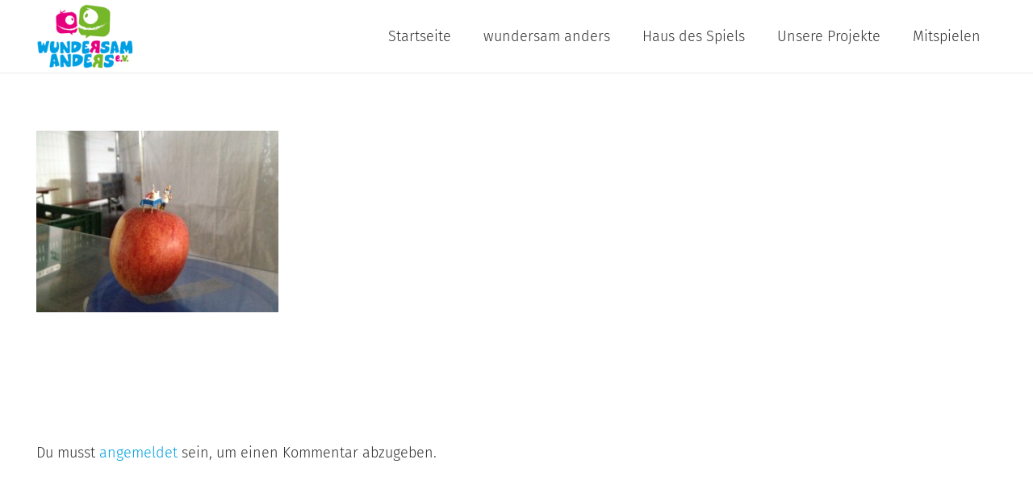

--- FILE ---
content_type: text/html; charset=UTF-8
request_url: https://wundersam-anders.de/kleine-maennchen-in-der-grossen-halle/img_7246/
body_size: 24009
content:
<!DOCTYPE HTML>
<html lang="de">
<head>
	<meta charset="UTF-8">
	<meta name='robots' content='index, follow, max-image-preview:large, max-snippet:-1, max-video-preview:-1' />

	<!-- This site is optimized with the Yoast SEO plugin v26.7 - https://yoast.com/wordpress/plugins/seo/ -->
	<title>IMG_7246 - wundersam anders</title>
	<link rel="canonical" href="https://wundersam-anders.de/kleine-maennchen-in-der-grossen-halle/img_7246/" />
	<meta property="og:locale" content="de_DE" />
	<meta property="og:type" content="article" />
	<meta property="og:title" content="IMG_7246 - wundersam anders" />
	<meta property="og:url" content="https://wundersam-anders.de/kleine-maennchen-in-der-grossen-halle/img_7246/" />
	<meta property="og:site_name" content="wundersam anders" />
	<meta property="og:image" content="https://wundersam-anders.de/kleine-maennchen-in-der-grossen-halle/img_7246" />
	<meta property="og:image:width" content="640" />
	<meta property="og:image:height" content="480" />
	<meta property="og:image:type" content="image/jpeg" />
	<meta name="twitter:card" content="summary_large_image" />
	<script type="application/ld+json" class="yoast-schema-graph">{"@context":"https://schema.org","@graph":[{"@type":"WebPage","@id":"https://wundersam-anders.de/kleine-maennchen-in-der-grossen-halle/img_7246/","url":"https://wundersam-anders.de/kleine-maennchen-in-der-grossen-halle/img_7246/","name":"IMG_7246 - wundersam anders","isPartOf":{"@id":"https://wundersam-anders.de/#website"},"primaryImageOfPage":{"@id":"https://wundersam-anders.de/kleine-maennchen-in-der-grossen-halle/img_7246/#primaryimage"},"image":{"@id":"https://wundersam-anders.de/kleine-maennchen-in-der-grossen-halle/img_7246/#primaryimage"},"thumbnailUrl":"https://wundersam-anders.de/wp-content/uploads/2016/04/IMG_7246.jpg","datePublished":"2016-04-13T19:13:07+00:00","breadcrumb":{"@id":"https://wundersam-anders.de/kleine-maennchen-in-der-grossen-halle/img_7246/#breadcrumb"},"inLanguage":"de","potentialAction":[{"@type":"ReadAction","target":["https://wundersam-anders.de/kleine-maennchen-in-der-grossen-halle/img_7246/"]}]},{"@type":"ImageObject","inLanguage":"de","@id":"https://wundersam-anders.de/kleine-maennchen-in-der-grossen-halle/img_7246/#primaryimage","url":"https://wundersam-anders.de/wp-content/uploads/2016/04/IMG_7246.jpg","contentUrl":"https://wundersam-anders.de/wp-content/uploads/2016/04/IMG_7246.jpg","width":640,"height":480},{"@type":"BreadcrumbList","@id":"https://wundersam-anders.de/kleine-maennchen-in-der-grossen-halle/img_7246/#breadcrumb","itemListElement":[{"@type":"ListItem","position":1,"name":"Home","item":"https://wundersam-anders.de/"},{"@type":"ListItem","position":2,"name":"Kleine Männchen in der großen Halle","item":"http://wundersam-anders.de/kleine-maennchen-in-der-grossen-halle/"},{"@type":"ListItem","position":3,"name":"IMG_7246"}]},{"@type":"WebSite","@id":"https://wundersam-anders.de/#website","url":"https://wundersam-anders.de/","name":"wundersam anders","description":"Spielen macht schlau","potentialAction":[{"@type":"SearchAction","target":{"@type":"EntryPoint","urlTemplate":"https://wundersam-anders.de/?s={search_term_string}"},"query-input":{"@type":"PropertyValueSpecification","valueRequired":true,"valueName":"search_term_string"}}],"inLanguage":"de"}]}</script>
	<!-- / Yoast SEO plugin. -->



<link rel="alternate" type="application/rss+xml" title="wundersam anders &raquo; Feed" href="https://wundersam-anders.de/feed/" />
<link rel="alternate" type="application/rss+xml" title="wundersam anders &raquo; Kommentar-Feed" href="https://wundersam-anders.de/comments/feed/" />
<link rel="alternate" type="application/rss+xml" title="wundersam anders &raquo; IMG_7246-Kommentar-Feed" href="https://wundersam-anders.de/kleine-maennchen-in-der-grossen-halle/img_7246/feed/" />
<link rel="alternate" title="oEmbed (JSON)" type="application/json+oembed" href="https://wundersam-anders.de/wp-json/oembed/1.0/embed?url=https%3A%2F%2Fwundersam-anders.de%2Fkleine-maennchen-in-der-grossen-halle%2Fimg_7246%2F" />
<link rel="alternate" title="oEmbed (XML)" type="text/xml+oembed" href="https://wundersam-anders.de/wp-json/oembed/1.0/embed?url=https%3A%2F%2Fwundersam-anders.de%2Fkleine-maennchen-in-der-grossen-halle%2Fimg_7246%2F&#038;format=xml" />
<link rel="canonical" href="https://wundersam-anders.de/kleine-maennchen-in-der-grossen-halle/img_7246/" />
<meta name="viewport" content="width=device-width, initial-scale=1">
<meta name="theme-color" content="#f5f5f5">
<meta property="og:title" content="IMG_7246 - wundersam anders">
<meta property="og:url" content="https://wundersam-anders.de/kleine-maennchen-in-der-grossen-halle/img_7246">
<meta property="og:locale" content="de_DE">
<meta property="og:site_name" content="wundersam anders">
<meta property="og:type" content="article">
<style id='wp-img-auto-sizes-contain-inline-css'>
img:is([sizes=auto i],[sizes^="auto," i]){contain-intrinsic-size:3000px 1500px}
/*# sourceURL=wp-img-auto-sizes-contain-inline-css */
</style>
<style id='wp-emoji-styles-inline-css'>

	img.wp-smiley, img.emoji {
		display: inline !important;
		border: none !important;
		box-shadow: none !important;
		height: 1em !important;
		width: 1em !important;
		margin: 0 0.07em !important;
		vertical-align: -0.1em !important;
		background: none !important;
		padding: 0 !important;
	}
/*# sourceURL=wp-emoji-styles-inline-css */
</style>
<link rel='stylesheet' id='contact-form-7-css' href='https://wundersam-anders.de/wp-content/plugins/contact-form-7/includes/css/styles.css?ver=6.1.4' media='all' />
<style id='send-denial-inline-css'>

        .sede--hide {
            display: none!important;
        }
        .ninja-forms-form-wrap form #nf-field-sede-token-container {
            display: none!important;
        }
/*# sourceURL=send-denial-inline-css */
</style>
<link rel='stylesheet' id='us-fonts-css' href='//wundersam-anders.de/wp-content/uploads/omgf/us-fonts/us-fonts.css?ver=1662758680' media='all' />
<link rel='stylesheet' id='us-style-css' href='https://wundersam-anders.de/wp-content/themes/Impreza/css/style.min.css?ver=8.42' media='all' />
<script src="https://wundersam-anders.de/wp-content/plugins/html5-cumulus/inc/jquery.tagcanvas.min.js?ver=6.9" id="h5c-tagcanvas-js"></script>
<script></script><link rel="https://api.w.org/" href="https://wundersam-anders.de/wp-json/" /><link rel="alternate" title="JSON" type="application/json" href="https://wundersam-anders.de/wp-json/wp/v2/media/667" /><link rel="EditURI" type="application/rsd+xml" title="RSD" href="https://wundersam-anders.de/xmlrpc.php?rsd" />
<meta name="generator" content="WordPress 6.9" />
<link rel='shortlink' href='https://wundersam-anders.de/?p=667' />
		<script id="us_add_no_touch">
			if ( ! /Android|webOS|iPhone|iPad|iPod|BlackBerry|IEMobile|Opera Mini/i.test( navigator.userAgent ) ) {
				document.documentElement.classList.add( "no-touch" );
			}
		</script>
				<script id="us_color_scheme_switch_class">
			if ( document.cookie.includes( "us_color_scheme_switch_is_on=true" ) ) {
				document.documentElement.classList.add( "us-color-scheme-on" );
			}
		</script>
		<meta name="generator" content="Powered by WPBakery Page Builder - drag and drop page builder for WordPress."/>
<meta name="generator" content="Powered by Slider Revolution 6.7.40 - responsive, Mobile-Friendly Slider Plugin for WordPress with comfortable drag and drop interface." />
<link rel="icon" href="https://wundersam-anders.de/wp-content/uploads/2021/11/wundersam-anders-logo-fav-150x150.png" sizes="32x32" />
<link rel="icon" href="https://wundersam-anders.de/wp-content/uploads/2021/11/wundersam-anders-logo-fav-300x300.png" sizes="192x192" />
<link rel="apple-touch-icon" href="https://wundersam-anders.de/wp-content/uploads/2021/11/wundersam-anders-logo-fav-300x300.png" />
<meta name="msapplication-TileImage" content="https://wundersam-anders.de/wp-content/uploads/2021/11/wundersam-anders-logo-fav-300x300.png" />
<script>function setREVStartSize(e){
			//window.requestAnimationFrame(function() {
				window.RSIW = window.RSIW===undefined ? window.innerWidth : window.RSIW;
				window.RSIH = window.RSIH===undefined ? window.innerHeight : window.RSIH;
				try {
					var pw = document.getElementById(e.c).parentNode.offsetWidth,
						newh;
					pw = pw===0 || isNaN(pw) || (e.l=="fullwidth" || e.layout=="fullwidth") ? window.RSIW : pw;
					e.tabw = e.tabw===undefined ? 0 : parseInt(e.tabw);
					e.thumbw = e.thumbw===undefined ? 0 : parseInt(e.thumbw);
					e.tabh = e.tabh===undefined ? 0 : parseInt(e.tabh);
					e.thumbh = e.thumbh===undefined ? 0 : parseInt(e.thumbh);
					e.tabhide = e.tabhide===undefined ? 0 : parseInt(e.tabhide);
					e.thumbhide = e.thumbhide===undefined ? 0 : parseInt(e.thumbhide);
					e.mh = e.mh===undefined || e.mh=="" || e.mh==="auto" ? 0 : parseInt(e.mh,0);
					if(e.layout==="fullscreen" || e.l==="fullscreen")
						newh = Math.max(e.mh,window.RSIH);
					else{
						e.gw = Array.isArray(e.gw) ? e.gw : [e.gw];
						for (var i in e.rl) if (e.gw[i]===undefined || e.gw[i]===0) e.gw[i] = e.gw[i-1];
						e.gh = e.el===undefined || e.el==="" || (Array.isArray(e.el) && e.el.length==0)? e.gh : e.el;
						e.gh = Array.isArray(e.gh) ? e.gh : [e.gh];
						for (var i in e.rl) if (e.gh[i]===undefined || e.gh[i]===0) e.gh[i] = e.gh[i-1];
											
						var nl = new Array(e.rl.length),
							ix = 0,
							sl;
						e.tabw = e.tabhide>=pw ? 0 : e.tabw;
						e.thumbw = e.thumbhide>=pw ? 0 : e.thumbw;
						e.tabh = e.tabhide>=pw ? 0 : e.tabh;
						e.thumbh = e.thumbhide>=pw ? 0 : e.thumbh;
						for (var i in e.rl) nl[i] = e.rl[i]<window.RSIW ? 0 : e.rl[i];
						sl = nl[0];
						for (var i in nl) if (sl>nl[i] && nl[i]>0) { sl = nl[i]; ix=i;}
						var m = pw>(e.gw[ix]+e.tabw+e.thumbw) ? 1 : (pw-(e.tabw+e.thumbw)) / (e.gw[ix]);
						newh =  (e.gh[ix] * m) + (e.tabh + e.thumbh);
					}
					var el = document.getElementById(e.c);
					if (el!==null && el) el.style.height = newh+"px";
					el = document.getElementById(e.c+"_wrapper");
					if (el!==null && el) {
						el.style.height = newh+"px";
						el.style.display = "block";
					}
				} catch(e){
					console.log("Failure at Presize of Slider:" + e)
				}
			//});
		  };</script>
<noscript><style> .wpb_animate_when_almost_visible { opacity: 1; }</style></noscript>		<style id="us-icon-fonts">@font-face{font-display:swap;font-style:normal;font-family:"fontawesome";font-weight:400;src:url("https://wundersam-anders.de/wp-content/themes/Impreza/fonts/fa-regular-400.woff2?ver=8.42") format("woff2")}.far{font-family:"fontawesome";font-weight:400}@font-face{font-display:swap;font-style:normal;font-family:"fontawesome";font-weight:300;src:url("https://wundersam-anders.de/wp-content/themes/Impreza/fonts/fa-light-300.woff2?ver=8.42") format("woff2")}.fal{font-family:"fontawesome";font-weight:300}@font-face{font-display:swap;font-style:normal;font-family:"Font Awesome 5 Brands";font-weight:400;src:url("https://wundersam-anders.de/wp-content/themes/Impreza/fonts/fa-brands-400.woff2?ver=8.42") format("woff2")}.fab{font-family:"Font Awesome 5 Brands";font-weight:400}@font-face{font-display:block;font-style:normal;font-family:"Material Icons";font-weight:400;src:url("https://wundersam-anders.de/wp-content/themes/Impreza/fonts/material-icons.woff2?ver=8.42") format("woff2")}.material-icons{font-family:"Material Icons";font-weight:400}</style>
				<style id="us-theme-options-css">:root{--color-header-middle-bg:#ffffff;--color-header-middle-bg-grad:#ffffff;--color-header-middle-text:#333333;--color-header-middle-text-hover:#009fe3;--color-header-transparent-bg:transparent;--color-header-transparent-bg-grad:transparent;--color-header-transparent-text:#ffffff;--color-header-transparent-text-hover:#ffffff;--color-chrome-toolbar:#f5f5f5;--color-header-top-bg:#f5f5f5;--color-header-top-bg-grad:linear-gradient(0deg,#f5f5f5,#fff);--color-header-top-text:#333333;--color-header-top-text-hover:#009fe3;--color-header-top-transparent-bg:rgba(0,0,0,0.2);--color-header-top-transparent-bg-grad:rgba(0,0,0,0.2);--color-header-top-transparent-text:rgba(255,255,255,0.66);--color-header-top-transparent-text-hover:#fff;--color-content-bg:#ffffff;--color-content-bg-grad:#ffffff;--color-content-bg-alt:#f5f5f5;--color-content-bg-alt-grad:#f5f5f5;--color-content-border:#009fe3;--color-content-heading:#1a1a1a;--color-content-heading-grad:#1a1a1a;--color-content-text:#333333;--color-content-link:#009fe3;--color-content-link-hover:#25BBFC;--color-content-primary:#009fe3;--color-content-primary-grad:linear-gradient(50deg,#009fe3,#25BBFC);--color-content-secondary:#25BBFC;--color-content-secondary-grad:linear-gradient(50deg,#25BBFC,#009fe3);--color-content-faded:#999999;--color-content-overlay:#009fe3;--color-content-overlay-grad:linear-gradient(135deg,#009fe3,rgba(0,159,227,0.75));--color-alt-content-bg:#f5f5f5;--color-alt-content-bg-grad:#f5f5f5;--color-alt-content-bg-alt:#ffffff;--color-alt-content-bg-alt-grad:#ffffff;--color-alt-content-border:#76b729;--color-alt-content-text:#333333;--color-alt-content-link:#76b729;--color-alt-content-link-hover:#589314;--color-alt-content-primary:#76b729;--color-alt-content-primary-grad:linear-gradient(50deg,#76b729,#589314);--color-alt-content-secondary:#589314;--color-alt-content-secondary-grad:linear-gradient(50deg,#589314,#76b729);--color-alt-content-faded:#999999;--color-alt-content-overlay:#76b729;--color-alt-content-overlay-grad:linear-gradient(135deg,#76b729,rgba(250,207,0,0.75));--color-footer-bg:#222222;--color-footer-bg-grad:#222222;--color-footer-bg-alt:#1a1a1a;--color-footer-bg-alt-grad:#1a1a1a;--color-footer-border:#333333;--color-footer-heading:#009fe3;--color-footer-heading-grad:#009fe3;--color-footer-text:#f5f5f5;--color-footer-link:#76b729;--color-footer-link-hover:#009fe3;--color-subfooter-bg:#1a1a1a;--color-subfooter-bg-grad:#1a1a1a;--color-subfooter-bg-alt:#222222;--color-subfooter-bg-alt-grad:#222222;--color-subfooter-border:#282828;--color-subfooter-heading:#cccccc;--color-subfooter-heading-grad:#cccccc;--color-subfooter-text:#bbbbbb;--color-subfooter-link:#ffffff;--color-subfooter-link-hover:#009fe3;--color-content-primary-faded:rgba(0,159,227,0.15);--box-shadow:0 5px 15px rgba(0,0,0,.15);--box-shadow-up:0 -5px 15px rgba(0,0,0,.15);--site-canvas-width:1240px;--site-content-width:1300px;--site-sidebar-width:22%;--text-block-margin-bottom:0.5rem;--focus-outline-width:2px}.w-counter.color_primary .w-counter-value,.w-iconbox.color_primary.style_default .w-iconbox-icon i:not(.fad){background:var(--color-content-primary-grad);-webkit-background-clip:text;color:transparent}.w-counter.color_secondary .w-counter-value,.w-iconbox.color_secondary.style_default .w-iconbox-icon i:not(.fad){background:var(--color-content-secondary-grad);-webkit-background-clip:text;color:transparent}.not_underline_links a{text-decoration:none!important}a{text-decoration:none;text-underline-offset:0.2em}.no-touch a:hover{text-decoration:underline;text-decoration-thickness:1px;text-decoration-style:solid;text-decoration-skip-ink:auto;text-underline-offset:0.2em}:root{--font-family:"Fira Sans";--font-size:18px;--line-height:27px;--font-weight:300;--bold-font-weight:600;--h1-font-family:Neucha,cursive;--h1-font-size:3.5rem;--h1-line-height:1.20;--h1-font-weight:400;--h1-bold-font-weight:700;--h1-text-transform:none;--h1-font-style:normal;--h1-letter-spacing:0.02em;--h1-margin-bottom:0.4rem;--h1-color:#009fe3;--h2-font-family:var(--h1-font-family);--h2-font-size:2.8rem;--h2-line-height:1.20;--h2-font-weight:var(--h1-font-weight);--h2-bold-font-weight:var(--h1-bold-font-weight);--h2-text-transform:var(--h1-text-transform);--h2-font-style:var(--h1-font-style);--h2-letter-spacing:0.02em;--h2-margin-bottom:0.4rem;--h2-color:#e6007e;--h3-font-family:var(--h1-font-family);--h3-font-size:2.4rem;--h3-line-height:1.20;--h3-font-weight:var(--h1-font-weight);--h3-bold-font-weight:var(--h1-bold-font-weight);--h3-text-transform:var(--h1-text-transform);--h3-font-style:var(--h1-font-style);--h3-letter-spacing:0.02em;--h3-margin-bottom:0.4rem;--h3-color:#76b729;--h4-font-family:var(--h1-font-family);--h4-font-size:2rem;--h4-line-height:1.20;--h4-font-weight:var(--h1-font-weight);--h4-bold-font-weight:var(--h1-bold-font-weight);--h4-text-transform:var(--h1-text-transform);--h4-font-style:var(--h1-font-style);--h4-letter-spacing:0.02em;--h4-margin-bottom:0.4rem;--h4-color:#009fe3;--h5-font-family:var(--h1-font-family);--h5-font-size:1.6rem;--h5-line-height:1.20;--h5-font-weight:var(--h1-font-weight);--h5-bold-font-weight:var(--h1-bold-font-weight);--h5-text-transform:var(--h1-text-transform);--h5-font-style:var(--h1-font-style);--h5-letter-spacing:0.02em;--h5-margin-bottom:0.4rem;--h5-color:#e6007e;--h6-font-family:var(--h1-font-family);--h6-font-size:1.3rem;--h6-line-height:1.40;--h6-font-weight:var(--h1-font-weight);--h6-bold-font-weight:var(--h1-bold-font-weight);--h6-text-transform:var(--h1-text-transform);--h6-font-style:var(--h1-font-style);--h6-letter-spacing:0.02em;--h6-margin-bottom:0.4rem;--h6-color:#76b729}@media (max-width:600px){:root{--line-height:29px}}h1{font-family:var(--h1-font-family,inherit);font-weight:var(--h1-font-weight,inherit);font-size:var(--h1-font-size,inherit);font-style:var(--h1-font-style,inherit);line-height:var(--h1-line-height,1.4);letter-spacing:var(--h1-letter-spacing,inherit);text-transform:var(--h1-text-transform,inherit);margin-bottom:var(--h1-margin-bottom,1.5rem)}h1>strong{font-weight:var(--h1-bold-font-weight,bold)}h1{color:var(--h1-color,inherit)}h2{font-family:var(--h2-font-family,inherit);font-weight:var(--h2-font-weight,inherit);font-size:var(--h2-font-size,inherit);font-style:var(--h2-font-style,inherit);line-height:var(--h2-line-height,1.4);letter-spacing:var(--h2-letter-spacing,inherit);text-transform:var(--h2-text-transform,inherit);margin-bottom:var(--h2-margin-bottom,1.5rem)}h2>strong{font-weight:var(--h2-bold-font-weight,bold)}h2{color:var(--h2-color,inherit)}h3{font-family:var(--h3-font-family,inherit);font-weight:var(--h3-font-weight,inherit);font-size:var(--h3-font-size,inherit);font-style:var(--h3-font-style,inherit);line-height:var(--h3-line-height,1.4);letter-spacing:var(--h3-letter-spacing,inherit);text-transform:var(--h3-text-transform,inherit);margin-bottom:var(--h3-margin-bottom,1.5rem)}h3>strong{font-weight:var(--h3-bold-font-weight,bold)}h3{color:var(--h3-color,inherit)}h4{font-family:var(--h4-font-family,inherit);font-weight:var(--h4-font-weight,inherit);font-size:var(--h4-font-size,inherit);font-style:var(--h4-font-style,inherit);line-height:var(--h4-line-height,1.4);letter-spacing:var(--h4-letter-spacing,inherit);text-transform:var(--h4-text-transform,inherit);margin-bottom:var(--h4-margin-bottom,1.5rem)}h4>strong{font-weight:var(--h4-bold-font-weight,bold)}h4{color:var(--h4-color,inherit)}h5{font-family:var(--h5-font-family,inherit);font-weight:var(--h5-font-weight,inherit);font-size:var(--h5-font-size,inherit);font-style:var(--h5-font-style,inherit);line-height:var(--h5-line-height,1.4);letter-spacing:var(--h5-letter-spacing,inherit);text-transform:var(--h5-text-transform,inherit);margin-bottom:var(--h5-margin-bottom,1.5rem)}h5>strong{font-weight:var(--h5-bold-font-weight,bold)}h5{color:var(--h5-color,inherit)}h6{font-family:var(--h6-font-family,inherit);font-weight:var(--h6-font-weight,inherit);font-size:var(--h6-font-size,inherit);font-style:var(--h6-font-style,inherit);line-height:var(--h6-line-height,1.4);letter-spacing:var(--h6-letter-spacing,inherit);text-transform:var(--h6-text-transform,inherit);margin-bottom:var(--h6-margin-bottom,1.5rem)}h6>strong{font-weight:var(--h6-bold-font-weight,bold)}h6{color:var(--h6-color,inherit)}body{background:var(--color-alt-content-bg)}@media (max-width:1390px){.l-main .aligncenter{max-width:calc(100vw - 5rem)}}@media (min-width:1281px){.l-subheader{--padding-inline:2.5rem}.l-section{--padding-inline:2.5rem}body.usb_preview .hide_on_default{opacity:0.25!important}.vc_hidden-lg,body:not(.usb_preview) .hide_on_default{display:none!important}.default_align_left{text-align:left;justify-content:flex-start}.default_align_right{text-align:right;justify-content:flex-end}.default_align_center{text-align:center;justify-content:center}.w-hwrapper.default_align_center>*{margin-left:calc( var(--hwrapper-gap,1.2rem) / 2 );margin-right:calc( var(--hwrapper-gap,1.2rem) / 2 )}.default_align_justify{justify-content:space-between}.w-hwrapper>.default_align_justify,.default_align_justify>.w-btn{width:100%}*:not(.w-hwrapper:not(.wrap))>.w-btn-wrapper:not([class*="default_align_none"]):not(.align_none){display:block;margin-inline-end:0}}@media (min-width:1025px) and (max-width:1280px){.l-subheader{--padding-inline:2.5rem}.l-section{--padding-inline:2.5rem}body.usb_preview .hide_on_laptops{opacity:0.25!important}.vc_hidden-md,body:not(.usb_preview) .hide_on_laptops{display:none!important}.laptops_align_left{text-align:left;justify-content:flex-start}.laptops_align_right{text-align:right;justify-content:flex-end}.laptops_align_center{text-align:center;justify-content:center}.w-hwrapper.laptops_align_center>*{margin-left:calc( var(--hwrapper-gap,1.2rem) / 2 );margin-right:calc( var(--hwrapper-gap,1.2rem) / 2 )}.laptops_align_justify{justify-content:space-between}.w-hwrapper>.laptops_align_justify,.laptops_align_justify>.w-btn{width:100%}*:not(.w-hwrapper:not(.wrap))>.w-btn-wrapper:not([class*="laptops_align_none"]):not(.align_none){display:block;margin-inline-end:0}.g-cols.via_grid[style*="--laptops-columns-gap"]{gap:var(--laptops-columns-gap,3rem)}}@media (min-width:601px) and (max-width:1024px){.l-subheader{--padding-inline:1rem}.l-section{--padding-inline:2.5rem}body.usb_preview .hide_on_tablets{opacity:0.25!important}.vc_hidden-sm,body:not(.usb_preview) .hide_on_tablets{display:none!important}.tablets_align_left{text-align:left;justify-content:flex-start}.tablets_align_right{text-align:right;justify-content:flex-end}.tablets_align_center{text-align:center;justify-content:center}.w-hwrapper.tablets_align_center>*{margin-left:calc( var(--hwrapper-gap,1.2rem) / 2 );margin-right:calc( var(--hwrapper-gap,1.2rem) / 2 )}.tablets_align_justify{justify-content:space-between}.w-hwrapper>.tablets_align_justify,.tablets_align_justify>.w-btn{width:100%}*:not(.w-hwrapper:not(.wrap))>.w-btn-wrapper:not([class*="tablets_align_none"]):not(.align_none){display:block;margin-inline-end:0}.g-cols.via_grid[style*="--tablets-columns-gap"]{gap:var(--tablets-columns-gap,3rem)}}@media (max-width:600px){.l-subheader{--padding-inline:1rem}.l-section{--padding-inline:1.5rem}body.usb_preview .hide_on_mobiles{opacity:0.25!important}.vc_hidden-xs,body:not(.usb_preview) .hide_on_mobiles{display:none!important}.mobiles_align_left{text-align:left;justify-content:flex-start}.mobiles_align_right{text-align:right;justify-content:flex-end}.mobiles_align_center{text-align:center;justify-content:center}.w-hwrapper.mobiles_align_center>*{margin-left:calc( var(--hwrapper-gap,1.2rem) / 2 );margin-right:calc( var(--hwrapper-gap,1.2rem) / 2 )}.mobiles_align_justify{justify-content:space-between}.w-hwrapper>.mobiles_align_justify,.mobiles_align_justify>.w-btn{width:100%}.w-hwrapper.stack_on_mobiles{display:block}.w-hwrapper.stack_on_mobiles>:not(script){display:block;margin:0 0 var(--hwrapper-gap,1.2rem)}.w-hwrapper.stack_on_mobiles>:last-child{margin-bottom:0}*:not(.w-hwrapper:not(.wrap))>.w-btn-wrapper:not([class*="mobiles_align_none"]):not(.align_none){display:block;margin-inline-end:0}.g-cols.via_grid[style*="--mobiles-columns-gap"]{gap:var(--mobiles-columns-gap,1.5rem)}}@media (max-width:1280px){.g-cols.laptops-cols_1{grid-template-columns:100%}.g-cols.laptops-cols_1.reversed>div:last-of-type{order:-1}.g-cols.laptops-cols_1.via_grid>.wpb_column.stretched,.g-cols.laptops-cols_1.via_flex.type_boxes>.wpb_column.stretched{margin-left:var(--margin-inline-stretch);margin-right:var(--margin-inline-stretch)}.g-cols.laptops-cols_2{grid-template-columns:repeat(2,1fr)}.g-cols.laptops-cols_3{grid-template-columns:repeat(3,1fr)}.g-cols.laptops-cols_4{grid-template-columns:repeat(4,1fr)}.g-cols.laptops-cols_5{grid-template-columns:repeat(5,1fr)}.g-cols.laptops-cols_6{grid-template-columns:repeat(6,1fr)}.g-cols.laptops-cols_1-2{grid-template-columns:1fr 2fr}.g-cols.laptops-cols_2-1{grid-template-columns:2fr 1fr}.g-cols.laptops-cols_2-3{grid-template-columns:2fr 3fr}.g-cols.laptops-cols_3-2{grid-template-columns:3fr 2fr}.g-cols.laptops-cols_1-3{grid-template-columns:1fr 3fr}.g-cols.laptops-cols_3-1{grid-template-columns:3fr 1fr}.g-cols.laptops-cols_1-4{grid-template-columns:1fr 4fr}.g-cols.laptops-cols_4-1{grid-template-columns:4fr 1fr}.g-cols.laptops-cols_1-5{grid-template-columns:1fr 5fr}.g-cols.laptops-cols_5-1{grid-template-columns:5fr 1fr}.g-cols.laptops-cols_1-2-1{grid-template-columns:1fr 2fr 1fr}.g-cols.laptops-cols_1-3-1{grid-template-columns:1fr 3fr 1fr}.g-cols.laptops-cols_1-4-1{grid-template-columns:1fr 4fr 1fr}}@media (max-width:1024px){.g-cols.tablets-cols_1{grid-template-columns:100%}.g-cols.tablets-cols_1.reversed>div:last-of-type{order:-1}.g-cols.tablets-cols_1.via_grid>.wpb_column.stretched,.g-cols.tablets-cols_1.via_flex.type_boxes>.wpb_column.stretched{margin-left:var(--margin-inline-stretch);margin-right:var(--margin-inline-stretch)}.g-cols.tablets-cols_2{grid-template-columns:repeat(2,1fr)}.g-cols.tablets-cols_3{grid-template-columns:repeat(3,1fr)}.g-cols.tablets-cols_4{grid-template-columns:repeat(4,1fr)}.g-cols.tablets-cols_5{grid-template-columns:repeat(5,1fr)}.g-cols.tablets-cols_6{grid-template-columns:repeat(6,1fr)}.g-cols.tablets-cols_1-2{grid-template-columns:1fr 2fr}.g-cols.tablets-cols_2-1{grid-template-columns:2fr 1fr}.g-cols.tablets-cols_2-3{grid-template-columns:2fr 3fr}.g-cols.tablets-cols_3-2{grid-template-columns:3fr 2fr}.g-cols.tablets-cols_1-3{grid-template-columns:1fr 3fr}.g-cols.tablets-cols_3-1{grid-template-columns:3fr 1fr}.g-cols.tablets-cols_1-4{grid-template-columns:1fr 4fr}.g-cols.tablets-cols_4-1{grid-template-columns:4fr 1fr}.g-cols.tablets-cols_1-5{grid-template-columns:1fr 5fr}.g-cols.tablets-cols_5-1{grid-template-columns:5fr 1fr}.g-cols.tablets-cols_1-2-1{grid-template-columns:1fr 2fr 1fr}.g-cols.tablets-cols_1-3-1{grid-template-columns:1fr 3fr 1fr}.g-cols.tablets-cols_1-4-1{grid-template-columns:1fr 4fr 1fr}}@media (max-width:600px){.g-cols.mobiles-cols_1{grid-template-columns:100%}.g-cols.mobiles-cols_1.reversed>div:last-of-type{order:-1}.g-cols.mobiles-cols_1.via_grid>.wpb_column.stretched,.g-cols.mobiles-cols_1.via_flex.type_boxes>.wpb_column.stretched{margin-left:var(--margin-inline-stretch);margin-right:var(--margin-inline-stretch)}.g-cols.mobiles-cols_2{grid-template-columns:repeat(2,1fr)}.g-cols.mobiles-cols_3{grid-template-columns:repeat(3,1fr)}.g-cols.mobiles-cols_4{grid-template-columns:repeat(4,1fr)}.g-cols.mobiles-cols_5{grid-template-columns:repeat(5,1fr)}.g-cols.mobiles-cols_6{grid-template-columns:repeat(6,1fr)}.g-cols.mobiles-cols_1-2{grid-template-columns:1fr 2fr}.g-cols.mobiles-cols_2-1{grid-template-columns:2fr 1fr}.g-cols.mobiles-cols_2-3{grid-template-columns:2fr 3fr}.g-cols.mobiles-cols_3-2{grid-template-columns:3fr 2fr}.g-cols.mobiles-cols_1-3{grid-template-columns:1fr 3fr}.g-cols.mobiles-cols_3-1{grid-template-columns:3fr 1fr}.g-cols.mobiles-cols_1-4{grid-template-columns:1fr 4fr}.g-cols.mobiles-cols_4-1{grid-template-columns:4fr 1fr}.g-cols.mobiles-cols_1-5{grid-template-columns:1fr 5fr}.g-cols.mobiles-cols_5-1{grid-template-columns:5fr 1fr}.g-cols.mobiles-cols_1-2-1{grid-template-columns:1fr 2fr 1fr}.g-cols.mobiles-cols_1-3-1{grid-template-columns:1fr 3fr 1fr}.g-cols.mobiles-cols_1-4-1{grid-template-columns:1fr 4fr 1fr}.g-cols:not([style*="--columns-gap"]){gap:1.5rem}}@media (max-width:899px){.l-canvas{overflow:hidden}.g-cols.stacking_default.reversed>div:last-of-type{order:-1}.g-cols.stacking_default.via_flex>div:not([class*="vc_col-xs"]){width:100%;margin:0 0 1.5rem}.g-cols.stacking_default.via_grid.mobiles-cols_1{grid-template-columns:100%}.g-cols.stacking_default.via_flex.type_boxes>div,.g-cols.stacking_default.via_flex.reversed>div:first-child,.g-cols.stacking_default.via_flex:not(.reversed)>div:last-child,.g-cols.stacking_default.via_flex>div.has_bg_color{margin-bottom:0}.g-cols.stacking_default.via_flex.type_default>.wpb_column.stretched{margin-left:-1rem;margin-right:-1rem}.g-cols.stacking_default.via_grid.mobiles-cols_1>.wpb_column.stretched,.g-cols.stacking_default.via_flex.type_boxes>.wpb_column.stretched{margin-left:var(--margin-inline-stretch);margin-right:var(--margin-inline-stretch)}.vc_column-inner.type_sticky>.wpb_wrapper,.vc_column_container.type_sticky>.vc_column-inner{top:0!important}}@media (min-width:900px){body:not(.rtl) .l-section.for_sidebar.at_left>div>.l-sidebar,.rtl .l-section.for_sidebar.at_right>div>.l-sidebar{order:-1}.vc_column_container.type_sticky>.vc_column-inner,.vc_column-inner.type_sticky>.wpb_wrapper{position:-webkit-sticky;position:sticky}.l-section.type_sticky{position:-webkit-sticky;position:sticky;top:0;z-index:21;transition:top 0.3s cubic-bezier(.78,.13,.15,.86) 0.1s}.header_hor .l-header.post_fixed.sticky_auto_hide{z-index:22}.admin-bar .l-section.type_sticky{top:32px}.l-section.type_sticky>.l-section-h{transition:padding-top 0.3s}.header_hor .l-header.pos_fixed:not(.down)~.l-main .l-section.type_sticky:not(:first-of-type){top:var(--header-sticky-height)}.admin-bar.header_hor .l-header.pos_fixed:not(.down)~.l-main .l-section.type_sticky:not(:first-of-type){top:calc( var(--header-sticky-height) + 32px )}.header_hor .l-header.pos_fixed.sticky:not(.down)~.l-main .l-section.type_sticky:first-of-type>.l-section-h{padding-top:var(--header-sticky-height)}.header_hor.headerinpos_bottom .l-header.pos_fixed.sticky:not(.down)~.l-main .l-section.type_sticky:first-of-type>.l-section-h{padding-bottom:var(--header-sticky-height)!important}}@media (max-width:600px){.w-form-row.for_submit[style*=btn-size-mobiles] .w-btn{font-size:var(--btn-size-mobiles)!important}}:focus-visible,input[type=checkbox]:focus-visible + i,input[type=checkbox]:focus-visible~.w-color-switch-box,.w-nav-arrow:focus-visible::before,.woocommerce-mini-cart-item:has(:focus-visible),.w-filter-item-value.w-btn:has(:focus-visible){outline-width:var(--focus-outline-width,2px );outline-style:solid;outline-offset:2px;outline-color:var(--color-content-primary)}.w-toplink,.w-header-show{background:rgba(0,0,0,0.3)}.no-touch .w-toplink.active:hover,.no-touch .w-header-show:hover{background:var(--color-content-primary-grad)}button[type=submit]:not(.w-btn),input[type=submit]:not(.w-btn),.us-nav-style_1>*,.navstyle_1>.owl-nav button,.us-btn-style_1{font-style:normal;text-transform:uppercase;font-size:16px;line-height:1!important;font-weight:600;letter-spacing:0.1em;padding:1em 1em;transition-duration:.3s;border-radius:1em;transition-timing-function:ease;--btn-height:calc(1em + 2 * 1em);background:#ffffff;border-color:var(--color-header-middle-text-hover);border-image:none;color:var(--color-header-middle-text-hover)!important;box-shadow:0 0.1em 0.2em 0 rgba(0,0,0,0.2)}button[type=submit]:not(.w-btn):before,input[type=submit]:not(.w-btn),.us-nav-style_1>*:before,.navstyle_1>.owl-nav button:before,.us-btn-style_1:before{border-width:2px}.no-touch button[type=submit]:not(.w-btn):hover,.no-touch input[type=submit]:not(.w-btn):hover,.w-filter-item-value.us-btn-style_1:has(input:checked),.us-nav-style_1>span.current,.no-touch .us-nav-style_1>a:hover,.no-touch .navstyle_1>.owl-nav button:hover,.no-touch .us-btn-style_1:hover{background:var(--color-content-secondary-grad,var(--color-content-secondary) );border-color:transparent;border-image:none;color:#ffffff!important;box-shadow:0 0.3em 0.6em 0 rgba(0,0,0,0.2)}.us-btn-style_1{overflow:hidden;position:relative;-webkit-transform:translateZ(0)}.us-btn-style_1>*{position:relative;z-index:1}.no-touch .us-btn-style_1:hover{background:#ffffff}.us-btn-style_1::after{content:"";position:absolute;transition-duration:inherit;transition-timing-function:inherit;top:0;left:0;right:0;height:0;border-radius:inherit;transition-property:height;background:var(--color-content-secondary-grad,var(--color-content-secondary) )}.w-filter-item-value.us-btn-style_1:has(input:checked)::after,.no-touch .us-btn-style_1:hover::after{height:100%}.us-nav-style_23>*,.navstyle_23>.owl-nav button,.us-btn-style_23{font-style:normal;text-transform:uppercase;font-size:16px;line-height:1!important;font-weight:600;letter-spacing:0.1em;padding:1em 1em;transition-duration:.3s;border-radius:1em;transition-timing-function:ease;--btn-height:calc(1em + 2 * 1em);background:var(--color-header-middle-bg);border-color:#d10072;border-image:none;color:#d10072!important;box-shadow:0 0.1em 0.2em 0 rgba(0,0,0,0.2)}.us-nav-style_23>*:before,.navstyle_23>.owl-nav button:before,.us-btn-style_23:before{border-width:2px}.w-filter-item-value.us-btn-style_23:has(input:checked),.us-nav-style_23>span.current,.no-touch .us-nav-style_23>a:hover,.no-touch .navstyle_23>.owl-nav button:hover,.no-touch .us-btn-style_23:hover{background:linear-gradient(50deg,#D10072,#E82E94);border-color:transparent;border-image:none;color:#ffffff!important;box-shadow:0 0.3em 0.6em 0 rgba(0,0,0,0.2)}.us-btn-style_23{overflow:hidden;position:relative;-webkit-transform:translateZ(0)}.us-btn-style_23>*{position:relative;z-index:1}.no-touch .us-btn-style_23:hover{background:var(--color-header-middle-bg)}.us-btn-style_23::after{content:"";position:absolute;transition-duration:inherit;transition-timing-function:inherit;top:0;left:0;right:0;bottom:0;opacity:0;border-radius:inherit;transition-property:opacity;background:linear-gradient(50deg,#D10072,#E82E94)}.w-filter-item-value.us-btn-style_23:has(input:checked)::after,.no-touch .us-btn-style_23:hover::after{opacity:1}.us-nav-style_24>*,.navstyle_24>.owl-nav button,.us-btn-style_24{font-style:normal;text-transform:uppercase;font-size:16px;line-height:1!important;font-weight:600;letter-spacing:0.1em;padding:1em 1em;transition-duration:.3s;border-radius:1em;transition-timing-function:ease;--btn-height:calc(1em + 2 * 1em);background:var(--color-header-middle-bg);border-color:var(--color-alt-content-link);border-image:none;color:var(--color-alt-content-link)!important;box-shadow:0 0.1em 0.2em 0 rgba(0,0,0,0.2)}.us-nav-style_24>*:before,.navstyle_24>.owl-nav button:before,.us-btn-style_24:before{border-width:2px}.w-filter-item-value.us-btn-style_24:has(input:checked),.us-nav-style_24>span.current,.no-touch .us-nav-style_24>a:hover,.no-touch .navstyle_24>.owl-nav button:hover,.no-touch .us-btn-style_24:hover{background:linear-gradient(50deg,#589314,#76b729);border-color:transparent;border-image:none;color:#ffffff!important;box-shadow:0 0.3em 0.6em 0 rgba(0,0,0,0.2)}.us-btn-style_24{overflow:hidden;position:relative;-webkit-transform:translateZ(0)}.us-btn-style_24>*{position:relative;z-index:1}.no-touch .us-btn-style_24:hover{background:var(--color-header-middle-bg)}.us-btn-style_24::after{content:"";position:absolute;transition-duration:inherit;transition-timing-function:inherit;top:0;left:0;right:0;bottom:0;opacity:0;border-radius:inherit;transition-property:opacity;background:linear-gradient(50deg,#589314,#76b729)}.w-filter-item-value.us-btn-style_24:has(input:checked)::after,.no-touch .us-btn-style_24:hover::after{opacity:1}.us-nav-style_3>*,.navstyle_3>.owl-nav button,.us-btn-style_3{font-style:normal;text-transform:uppercase;font-size:16px;line-height:1!important;font-weight:600;letter-spacing:0.1em;padding:1em 1em;transition-duration:.3s;border-radius:1em;transition-timing-function:ease;--btn-height:calc(1em + 2 * 1em);background:#ffffff;border-color:var(--color-content-link);border-image:none;color:var(--color-content-link)!important;box-shadow:0 0.1em 0.2em 0 rgba(0,0,0,0.2)}.us-nav-style_3>*:before,.navstyle_3>.owl-nav button:before,.us-btn-style_3:before{border-width:2px}.w-filter-item-value.us-btn-style_3:has(input:checked),.us-nav-style_3>span.current,.no-touch .us-nav-style_3>a:hover,.no-touch .navstyle_3>.owl-nav button:hover,.no-touch .us-btn-style_3:hover{background:var(--color-content-primary-grad,var(--color-content-primary) );border-color:var(--color-content-link);border-image:none;color:#ffffff!important;box-shadow:0 0.3em 0.6em 0 rgba(0,0,0,0.2)}.us-btn-style_3{overflow:hidden;position:relative;-webkit-transform:translateZ(0)}.us-btn-style_3>*{position:relative;z-index:1}.no-touch .us-btn-style_3:hover{background:#ffffff}.us-btn-style_3::after{content:"";position:absolute;transition-duration:inherit;transition-timing-function:inherit;top:0;left:0;right:0;bottom:0;opacity:0;border-radius:inherit;transition-property:opacity;background:var(--color-content-primary-grad,var(--color-content-primary) )}.w-filter-item-value.us-btn-style_3:has(input:checked)::after,.no-touch .us-btn-style_3:hover::after{opacity:1}.us-nav-style_18>*,.navstyle_18>.owl-nav button,.us-btn-style_18{font-style:normal;text-transform:uppercase;font-size:16px;line-height:1.2!important;font-weight:500;letter-spacing:0.1em;padding:1em 1em;transition-duration:.3s;border-radius:4em;transition-timing-function:ease;--btn-height:calc(1.2em + 2 * 1em);background:linear-gradient(50deg,#009fe3,#25BBFC);border-color:transparent;border-image:none;color:#ffffff!important;box-shadow:0 0.2em 0.4em 0 rgba(0,159,227,0.35)}.us-nav-style_18>*:before,.navstyle_18>.owl-nav button:before,.us-btn-style_18:before{border-width:3px}.w-filter-item-value.us-btn-style_18:has(input:checked),.us-nav-style_18>span.current,.no-touch .us-nav-style_18>a:hover,.no-touch .navstyle_18>.owl-nav button:hover,.no-touch .us-btn-style_18:hover{background:linear-gradient(50deg,#25BBFC,#009fe3);border-color:transparent;border-image:none;color:#ffffff!important;box-shadow:0 0.35em 0.7em 0 rgba(0,159,227,0.60)}.us-btn-style_18{overflow:hidden;position:relative;-webkit-transform:translateZ(0)}.us-btn-style_18>*{position:relative;z-index:1}.no-touch .us-btn-style_18:hover{background:linear-gradient(50deg,#009fe3,#25BBFC)}.us-btn-style_18::after{content:"";position:absolute;transition-duration:inherit;transition-timing-function:inherit;top:0;left:0;right:0;bottom:0;opacity:0;border-radius:inherit;transition-property:opacity;background:linear-gradient(50deg,#25BBFC,#009fe3)}.w-filter-item-value.us-btn-style_18:has(input:checked)::after,.no-touch .us-btn-style_18:hover::after{opacity:1}.us-nav-style_25>*,.navstyle_25>.owl-nav button,.us-btn-style_25{font-style:normal;text-transform:uppercase;font-size:12px;line-height:1!important;font-weight:600;letter-spacing:0.1em;padding:0.8em 0.8em;transition-duration:.3s;border-radius:4em;transition-timing-function:ease;--btn-height:calc(1em + 2 * 0.8em);background:#25BBFC;border-color:transparent;border-image:none;color:#ffffff!important;box-shadow:0 0em 0em 0 rgba(0,159,227,0.35)}.us-nav-style_25>*:before,.navstyle_25>.owl-nav button:before,.us-btn-style_25:before{border-width:3px}.w-filter-item-value.us-btn-style_25:has(input:checked),.us-nav-style_25>span.current,.no-touch .us-nav-style_25>a:hover,.no-touch .navstyle_25>.owl-nav button:hover,.no-touch .us-btn-style_25:hover{background:#009fe3;border-color:transparent;border-image:none;color:#ffffff!important;box-shadow:0 0em 0em 0 rgba(0,159,227,0.35)}:root{--inputs-font-family:inherit;--inputs-font-size:0.9rem;--inputs-font-weight:400;--inputs-letter-spacing:0em;--inputs-text-transform:none;--inputs-height:2.8em;--inputs-padding:1em;--inputs-checkbox-size:1.5em;--inputs-border-width:0px;--inputs-border-radius:0em;--inputs-background:#f5f5f5;--inputs-text-color:var(--color-content-text);--inputs-box-shadow:0px -1px 0px 0px #009fe3 inset;--inputs-focus-background:#ffffff;--inputs-focus-text-color:var(--color-content-text);--inputs-focus-box-shadow:0px -1px 0px 0px #009fe3 inset}.color_alternate input:not([type=submit]),.color_alternate textarea,.color_alternate select,.color_alternate .w-form-row-field>i,.color_alternate .w-form-row-field:after,.color_alternate .widget_search form:after,.color_footer-top input:not([type=submit]),.color_footer-top textarea,.color_footer-top select,.color_footer-top .w-form-row-field>i,.color_footer-top .w-form-row-field:after,.color_footer-top .widget_search form:after,.color_footer-bottom input:not([type=submit]),.color_footer-bottom textarea,.color_footer-bottom select,.color_footer-bottom .w-form-row-field>i,.color_footer-bottom .w-form-row-field:after,.color_footer-bottom .widget_search form:after{color:inherit}.leaflet-default-icon-path{background-image:url(https://wundersam-anders.de/wp-content/themes/Impreza/common/css/vendor/images/marker-icon.png)}@media (max-width:1280px){.owl-carousel.arrows-hor-pos_on_sides_outside .owl-nav button{transform:none}}</style>
				<style id="us-current-header-css"> .l-subheader.at_middle,.l-subheader.at_middle .w-dropdown-list,.l-subheader.at_middle .type_mobile .w-nav-list.level_1{background:rgba(255,255,255,0.95);color:#333333}.no-touch .l-subheader.at_middle a:hover,.no-touch .l-header.bg_transparent .l-subheader.at_middle .w-dropdown.opened a:hover{color:var(--color-header-middle-text-hover)}.l-header.bg_transparent:not(.sticky) .l-subheader.at_middle{background:linear-gradient(360deg,rgba(0,0,0,0.00),rgba(0,0,0,0.70));color:var(--color-header-transparent-text)}.no-touch .l-header.bg_transparent:not(.sticky) .at_middle .w-cart-link:hover,.no-touch .l-header.bg_transparent:not(.sticky) .at_middle .w-text a:hover,.no-touch .l-header.bg_transparent:not(.sticky) .at_middle .w-html a:hover,.no-touch .l-header.bg_transparent:not(.sticky) .at_middle .w-nav>a:hover,.no-touch .l-header.bg_transparent:not(.sticky) .at_middle .w-menu a:hover,.no-touch .l-header.bg_transparent:not(.sticky) .at_middle .w-search>a:hover,.no-touch .l-header.bg_transparent:not(.sticky) .at_middle .w-socials.shape_none.color_text a:hover,.no-touch .l-header.bg_transparent:not(.sticky) .at_middle .w-socials.shape_none.color_link a:hover,.no-touch .l-header.bg_transparent:not(.sticky) .at_middle .w-dropdown a:hover,.no-touch .l-header.bg_transparent:not(.sticky) .at_middle .type_desktop .menu-item.level_1.opened>a,.no-touch .l-header.bg_transparent:not(.sticky) .at_middle .type_desktop .menu-item.level_1:hover>a{color:var(--color-header-middle-text-hover)}.header_ver .l-header{background:rgba(255,255,255,0.95);color:#333333}@media (min-width:1281px){.hidden_for_default{display:none!important}.l-subheader.at_top{display:none}.l-subheader.at_bottom{display:none}.l-header{position:relative;z-index:111}.l-subheader{margin:0 auto}.l-subheader.width_full{padding-left:1.5rem;padding-right:1.5rem}.l-subheader-h{display:flex;align-items:center;position:relative;margin:0 auto;max-width:var(--site-content-width,1200px);height:inherit}.w-header-show{display:none}.l-header.pos_fixed{position:fixed;left:var(--site-outline-width,0);right:var(--site-outline-width,0)}.l-header.pos_fixed:not(.notransition) .l-subheader{transition-property:transform,background,box-shadow,line-height,height,visibility;transition-duration:.3s;transition-timing-function:cubic-bezier(.78,.13,.15,.86)}.headerinpos_bottom.sticky_first_section .l-header.pos_fixed{position:fixed!important}.header_hor .l-header.sticky_auto_hide{transition:margin .3s cubic-bezier(.78,.13,.15,.86) .1s}.header_hor .l-header.sticky_auto_hide.down{margin-top:calc(-1.1 * var(--header-sticky-height,0px) )}.l-header.bg_transparent:not(.sticky) .l-subheader{box-shadow:none!important;background:none}.l-header.bg_transparent~.l-main .l-section.width_full.height_auto:first-of-type>.l-section-h{padding-top:0!important;padding-bottom:0!important}.l-header.pos_static.bg_transparent{position:absolute;left:var(--site-outline-width,0);right:var(--site-outline-width,0)}.l-subheader.width_full .l-subheader-h{max-width:none!important}.l-header.shadow_thin .l-subheader.at_middle,.l-header.shadow_thin .l-subheader.at_bottom{box-shadow:0 1px 0 rgba(0,0,0,0.08)}.l-header.shadow_wide .l-subheader.at_middle,.l-header.shadow_wide .l-subheader.at_bottom{box-shadow:0 3px 5px -1px rgba(0,0,0,0.1),0 2px 1px -1px rgba(0,0,0,0.05)}.header_hor .l-subheader-cell>.w-cart{margin-left:0;margin-right:0}:root{--header-height:100px;--header-sticky-height:100px}.l-header:before{content:'100'}.l-header.sticky:before{content:'100'}.l-subheader.at_top{line-height:40px;height:40px;overflow:visible;visibility:visible}.l-header.sticky .l-subheader.at_top{line-height:0px;height:0px;overflow:hidden;visibility:hidden}.l-subheader.at_middle{line-height:100px;height:100px;overflow:visible;visibility:visible}.l-header.sticky .l-subheader.at_middle{line-height:100px;height:100px;overflow:visible;visibility:visible}.l-subheader.at_bottom{line-height:50px;height:50px;overflow:visible;visibility:visible}.l-header.sticky .l-subheader.at_bottom{line-height:50px;height:50px;overflow:visible;visibility:visible}.headerinpos_above .l-header.pos_fixed{overflow:hidden;transition:transform 0.3s;transform:translate3d(0,-100%,0)}.headerinpos_above .l-header.pos_fixed.sticky{overflow:visible;transform:none}.headerinpos_above .l-header.pos_fixed~.l-section>.l-section-h,.headerinpos_above .l-header.pos_fixed~.l-main .l-section:first-of-type>.l-section-h{padding-top:0!important}.headerinpos_below .l-header.pos_fixed:not(.sticky){position:absolute;top:100%}.headerinpos_below .l-header.pos_fixed~.l-main>.l-section:first-of-type>.l-section-h{padding-top:0!important}.headerinpos_below .l-header.pos_fixed~.l-main .l-section.full_height:nth-of-type(2){min-height:100vh}.headerinpos_below .l-header.pos_fixed~.l-main>.l-section:nth-of-type(2)>.l-section-h{padding-top:var(--header-height)}.headerinpos_bottom .l-header.pos_fixed:not(.sticky){position:absolute;top:100vh}.headerinpos_bottom .l-header.pos_fixed~.l-main>.l-section:first-of-type>.l-section-h{padding-top:0!important}.headerinpos_bottom .l-header.pos_fixed~.l-main>.l-section:first-of-type>.l-section-h{padding-bottom:var(--header-height)}.headerinpos_bottom .l-header.pos_fixed.bg_transparent~.l-main .l-section.valign_center:not(.height_auto):first-of-type>.l-section-h{top:calc( var(--header-height) / 2 )}.headerinpos_bottom .l-header.pos_fixed:not(.sticky) .w-cart.layout_dropdown .w-cart-content,.headerinpos_bottom .l-header.pos_fixed:not(.sticky) .w-nav.type_desktop .w-nav-list.level_2{bottom:100%;transform-origin:0 100%}.headerinpos_bottom .l-header.pos_fixed:not(.sticky) .w-nav.type_mobile.m_layout_dropdown .w-nav-list.level_1{top:auto;bottom:100%;box-shadow:var(--box-shadow-up)}.headerinpos_bottom .l-header.pos_fixed:not(.sticky) .w-nav.type_desktop .w-nav-list.level_3,.headerinpos_bottom .l-header.pos_fixed:not(.sticky) .w-nav.type_desktop .w-nav-list.level_4{top:auto;bottom:0;transform-origin:0 100%}.headerinpos_bottom .l-header.pos_fixed:not(.sticky) .w-dropdown-list{top:auto;bottom:-0.4em;padding-top:0.4em;padding-bottom:2.4em}.admin-bar .l-header.pos_static.bg_solid~.l-main .l-section.full_height:first-of-type{min-height:calc( 100vh - var(--header-height) - 32px )}.admin-bar .l-header.pos_fixed:not(.sticky_auto_hide)~.l-main .l-section.full_height:not(:first-of-type){min-height:calc( 100vh - var(--header-sticky-height) - 32px )}.admin-bar.headerinpos_below .l-header.pos_fixed~.l-main .l-section.full_height:nth-of-type(2){min-height:calc(100vh - 32px)}}@media (min-width:1025px) and (max-width:1280px){.hidden_for_laptops{display:none!important}.l-subheader.at_top{display:none}.l-subheader.at_bottom{display:none}.l-header{position:relative;z-index:111}.l-subheader{margin:0 auto}.l-subheader.width_full{padding-left:1.5rem;padding-right:1.5rem}.l-subheader-h{display:flex;align-items:center;position:relative;margin:0 auto;max-width:var(--site-content-width,1200px);height:inherit}.w-header-show{display:none}.l-header.pos_fixed{position:fixed;left:var(--site-outline-width,0);right:var(--site-outline-width,0)}.l-header.pos_fixed:not(.notransition) .l-subheader{transition-property:transform,background,box-shadow,line-height,height,visibility;transition-duration:.3s;transition-timing-function:cubic-bezier(.78,.13,.15,.86)}.headerinpos_bottom.sticky_first_section .l-header.pos_fixed{position:fixed!important}.header_hor .l-header.sticky_auto_hide{transition:margin .3s cubic-bezier(.78,.13,.15,.86) .1s}.header_hor .l-header.sticky_auto_hide.down{margin-top:calc(-1.1 * var(--header-sticky-height,0px) )}.l-header.bg_transparent:not(.sticky) .l-subheader{box-shadow:none!important;background:none}.l-header.bg_transparent~.l-main .l-section.width_full.height_auto:first-of-type>.l-section-h{padding-top:0!important;padding-bottom:0!important}.l-header.pos_static.bg_transparent{position:absolute;left:var(--site-outline-width,0);right:var(--site-outline-width,0)}.l-subheader.width_full .l-subheader-h{max-width:none!important}.l-header.shadow_thin .l-subheader.at_middle,.l-header.shadow_thin .l-subheader.at_bottom{box-shadow:0 1px 0 rgba(0,0,0,0.08)}.l-header.shadow_wide .l-subheader.at_middle,.l-header.shadow_wide .l-subheader.at_bottom{box-shadow:0 3px 5px -1px rgba(0,0,0,0.1),0 2px 1px -1px rgba(0,0,0,0.05)}.header_hor .l-subheader-cell>.w-cart{margin-left:0;margin-right:0}:root{--header-height:90px;--header-sticky-height:90px}.l-header:before{content:'90'}.l-header.sticky:before{content:'90'}.l-subheader.at_top{line-height:40px;height:40px;overflow:visible;visibility:visible}.l-header.sticky .l-subheader.at_top{line-height:40px;height:40px;overflow:visible;visibility:visible}.l-subheader.at_middle{line-height:90px;height:90px;overflow:visible;visibility:visible}.l-header.sticky .l-subheader.at_middle{line-height:90px;height:90px;overflow:visible;visibility:visible}.l-subheader.at_bottom{line-height:50px;height:50px;overflow:visible;visibility:visible}.l-header.sticky .l-subheader.at_bottom{line-height:50px;height:50px;overflow:visible;visibility:visible}.headerinpos_above .l-header.pos_fixed{overflow:hidden;transition:transform 0.3s;transform:translate3d(0,-100%,0)}.headerinpos_above .l-header.pos_fixed.sticky{overflow:visible;transform:none}.headerinpos_above .l-header.pos_fixed~.l-section>.l-section-h,.headerinpos_above .l-header.pos_fixed~.l-main .l-section:first-of-type>.l-section-h{padding-top:0!important}.headerinpos_below .l-header.pos_fixed:not(.sticky){position:absolute;top:100%}.headerinpos_below .l-header.pos_fixed~.l-main>.l-section:first-of-type>.l-section-h{padding-top:0!important}.headerinpos_below .l-header.pos_fixed~.l-main .l-section.full_height:nth-of-type(2){min-height:100vh}.headerinpos_below .l-header.pos_fixed~.l-main>.l-section:nth-of-type(2)>.l-section-h{padding-top:var(--header-height)}.headerinpos_bottom .l-header.pos_fixed:not(.sticky){position:absolute;top:100vh}.headerinpos_bottom .l-header.pos_fixed~.l-main>.l-section:first-of-type>.l-section-h{padding-top:0!important}.headerinpos_bottom .l-header.pos_fixed~.l-main>.l-section:first-of-type>.l-section-h{padding-bottom:var(--header-height)}.headerinpos_bottom .l-header.pos_fixed.bg_transparent~.l-main .l-section.valign_center:not(.height_auto):first-of-type>.l-section-h{top:calc( var(--header-height) / 2 )}.headerinpos_bottom .l-header.pos_fixed:not(.sticky) .w-cart.layout_dropdown .w-cart-content,.headerinpos_bottom .l-header.pos_fixed:not(.sticky) .w-nav.type_desktop .w-nav-list.level_2{bottom:100%;transform-origin:0 100%}.headerinpos_bottom .l-header.pos_fixed:not(.sticky) .w-nav.type_mobile.m_layout_dropdown .w-nav-list.level_1{top:auto;bottom:100%;box-shadow:var(--box-shadow-up)}.headerinpos_bottom .l-header.pos_fixed:not(.sticky) .w-nav.type_desktop .w-nav-list.level_3,.headerinpos_bottom .l-header.pos_fixed:not(.sticky) .w-nav.type_desktop .w-nav-list.level_4{top:auto;bottom:0;transform-origin:0 100%}.headerinpos_bottom .l-header.pos_fixed:not(.sticky) .w-dropdown-list{top:auto;bottom:-0.4em;padding-top:0.4em;padding-bottom:2.4em}.admin-bar .l-header.pos_static.bg_solid~.l-main .l-section.full_height:first-of-type{min-height:calc( 100vh - var(--header-height) - 32px )}.admin-bar .l-header.pos_fixed:not(.sticky_auto_hide)~.l-main .l-section.full_height:not(:first-of-type){min-height:calc( 100vh - var(--header-sticky-height) - 32px )}.admin-bar.headerinpos_below .l-header.pos_fixed~.l-main .l-section.full_height:nth-of-type(2){min-height:calc(100vh - 32px)}}@media (min-width:601px) and (max-width:1024px){.hidden_for_tablets{display:none!important}.l-subheader.at_top{display:none}.l-subheader.at_bottom{display:none}.l-header{position:relative;z-index:111}.l-subheader{margin:0 auto}.l-subheader.width_full{padding-left:1.5rem;padding-right:1.5rem}.l-subheader-h{display:flex;align-items:center;position:relative;margin:0 auto;max-width:var(--site-content-width,1200px);height:inherit}.w-header-show{display:none}.l-header.pos_fixed{position:fixed;left:var(--site-outline-width,0);right:var(--site-outline-width,0)}.l-header.pos_fixed:not(.notransition) .l-subheader{transition-property:transform,background,box-shadow,line-height,height,visibility;transition-duration:.3s;transition-timing-function:cubic-bezier(.78,.13,.15,.86)}.headerinpos_bottom.sticky_first_section .l-header.pos_fixed{position:fixed!important}.header_hor .l-header.sticky_auto_hide{transition:margin .3s cubic-bezier(.78,.13,.15,.86) .1s}.header_hor .l-header.sticky_auto_hide.down{margin-top:calc(-1.1 * var(--header-sticky-height,0px) )}.l-header.bg_transparent:not(.sticky) .l-subheader{box-shadow:none!important;background:none}.l-header.bg_transparent~.l-main .l-section.width_full.height_auto:first-of-type>.l-section-h{padding-top:0!important;padding-bottom:0!important}.l-header.pos_static.bg_transparent{position:absolute;left:var(--site-outline-width,0);right:var(--site-outline-width,0)}.l-subheader.width_full .l-subheader-h{max-width:none!important}.l-header.shadow_thin .l-subheader.at_middle,.l-header.shadow_thin .l-subheader.at_bottom{box-shadow:0 1px 0 rgba(0,0,0,0.08)}.l-header.shadow_wide .l-subheader.at_middle,.l-header.shadow_wide .l-subheader.at_bottom{box-shadow:0 3px 5px -1px rgba(0,0,0,0.1),0 2px 1px -1px rgba(0,0,0,0.05)}.header_hor .l-subheader-cell>.w-cart{margin-left:0;margin-right:0}:root{--header-height:90px;--header-sticky-height:90px}.l-header:before{content:'90'}.l-header.sticky:before{content:'90'}.l-subheader.at_top{line-height:40px;height:40px;overflow:visible;visibility:visible}.l-header.sticky .l-subheader.at_top{line-height:40px;height:40px;overflow:visible;visibility:visible}.l-subheader.at_middle{line-height:90px;height:90px;overflow:visible;visibility:visible}.l-header.sticky .l-subheader.at_middle{line-height:90px;height:90px;overflow:visible;visibility:visible}.l-subheader.at_bottom{line-height:50px;height:50px;overflow:visible;visibility:visible}.l-header.sticky .l-subheader.at_bottom{line-height:50px;height:50px;overflow:visible;visibility:visible}}@media (max-width:600px){.hidden_for_mobiles{display:none!important}.l-subheader.at_top{display:none}.l-subheader.at_bottom{display:none}.l-header{position:relative;z-index:111}.l-subheader{margin:0 auto}.l-subheader.width_full{padding-left:1.5rem;padding-right:1.5rem}.l-subheader-h{display:flex;align-items:center;position:relative;margin:0 auto;max-width:var(--site-content-width,1200px);height:inherit}.w-header-show{display:none}.l-header.pos_fixed{position:fixed;left:var(--site-outline-width,0);right:var(--site-outline-width,0)}.l-header.pos_fixed:not(.notransition) .l-subheader{transition-property:transform,background,box-shadow,line-height,height,visibility;transition-duration:.3s;transition-timing-function:cubic-bezier(.78,.13,.15,.86)}.headerinpos_bottom.sticky_first_section .l-header.pos_fixed{position:fixed!important}.header_hor .l-header.sticky_auto_hide{transition:margin .3s cubic-bezier(.78,.13,.15,.86) .1s}.header_hor .l-header.sticky_auto_hide.down{margin-top:calc(-1.1 * var(--header-sticky-height,0px) )}.l-header.bg_transparent:not(.sticky) .l-subheader{box-shadow:none!important;background:none}.l-header.bg_transparent~.l-main .l-section.width_full.height_auto:first-of-type>.l-section-h{padding-top:0!important;padding-bottom:0!important}.l-header.pos_static.bg_transparent{position:absolute;left:var(--site-outline-width,0);right:var(--site-outline-width,0)}.l-subheader.width_full .l-subheader-h{max-width:none!important}.l-header.shadow_thin .l-subheader.at_middle,.l-header.shadow_thin .l-subheader.at_bottom{box-shadow:0 1px 0 rgba(0,0,0,0.08)}.l-header.shadow_wide .l-subheader.at_middle,.l-header.shadow_wide .l-subheader.at_bottom{box-shadow:0 3px 5px -1px rgba(0,0,0,0.1),0 2px 1px -1px rgba(0,0,0,0.05)}.header_hor .l-subheader-cell>.w-cart{margin-left:0;margin-right:0}:root{--header-height:90px;--header-sticky-height:90px}.l-header:before{content:'90'}.l-header.sticky:before{content:'90'}.l-subheader.at_top{line-height:40px;height:40px;overflow:visible;visibility:visible}.l-header.sticky .l-subheader.at_top{line-height:40px;height:40px;overflow:visible;visibility:visible}.l-subheader.at_middle{line-height:90px;height:90px;overflow:visible;visibility:visible}.l-header.sticky .l-subheader.at_middle{line-height:90px;height:90px;overflow:visible;visibility:visible}.l-subheader.at_bottom{line-height:50px;height:50px;overflow:visible;visibility:visible}.l-header.sticky .l-subheader.at_bottom{line-height:50px;height:50px;overflow:visible;visibility:visible}}@media (min-width:1281px){.ush_image_1{height:80px!important}.l-header.sticky .ush_image_1{height:80px!important}}@media (min-width:1025px) and (max-width:1280px){.ush_image_1{height:80px!important}.l-header.sticky .ush_image_1{height:80px!important}}@media (min-width:601px) and (max-width:1024px){.ush_image_1{height:80px!important}.l-header.sticky .ush_image_1{height:80px!important}}@media (max-width:600px){.ush_image_1{height:80px!important}.l-header.sticky .ush_image_1{height:80px!important}}.header_hor .ush_menu_1.type_desktop .menu-item.level_1>a:not(.w-btn){padding-left:20px;padding-right:20px}.header_hor .ush_menu_1.type_desktop .menu-item.level_1>a.w-btn{margin-left:20px;margin-right:20px}.header_hor .ush_menu_1.type_desktop.align-edges>.w-nav-list.level_1{margin-left:-20px;margin-right:-20px}.header_ver .ush_menu_1.type_desktop .menu-item.level_1>a:not(.w-btn){padding-top:20px;padding-bottom:20px}.header_ver .ush_menu_1.type_desktop .menu-item.level_1>a.w-btn{margin-top:20px;margin-bottom:20px}.ush_menu_1.type_desktop .menu-item:not(.level_1){font-size:0.9rem}.ush_menu_1.type_mobile .w-nav-anchor.level_1,.ush_menu_1.type_mobile .w-nav-anchor.level_1 + .w-nav-arrow{font-size:1.1rem}.ush_menu_1.type_mobile .w-nav-anchor:not(.level_1),.ush_menu_1.type_mobile .w-nav-anchor:not(.level_1) + .w-nav-arrow{font-size:0.9rem}@media (min-width:1281px){.ush_menu_1 .w-nav-icon{--icon-size:36px;--icon-size-int:36}}@media (min-width:1025px) and (max-width:1280px){.ush_menu_1 .w-nav-icon{--icon-size:32px;--icon-size-int:32}}@media (min-width:601px) and (max-width:1024px){.ush_menu_1 .w-nav-icon{--icon-size:28px;--icon-size-int:28}}@media (max-width:600px){.ush_menu_1 .w-nav-icon{--icon-size:24px;--icon-size-int:24}}@media screen and (max-width:1024px){.w-nav.ush_menu_1>.w-nav-list.level_1{display:none}.ush_menu_1 .w-nav-control{display:flex}}.no-touch .ush_menu_1 .w-nav-item.level_1.opened>a:not(.w-btn),.no-touch .ush_menu_1 .w-nav-item.level_1:hover>a:not(.w-btn){background:;color:}.ush_menu_1 .w-nav-item.level_1.current-menu-item>a:not(.w-btn),.ush_menu_1 .w-nav-item.level_1.current-menu-ancestor>a:not(.w-btn),.ush_menu_1 .w-nav-item.level_1.current-page-ancestor>a:not(.w-btn){background:;color:var(--color-header-middle-text-hover)}.l-header.bg_transparent:not(.sticky) .ush_menu_1.type_desktop .w-nav-item.level_1.current-menu-item>a:not(.w-btn),.l-header.bg_transparent:not(.sticky) .ush_menu_1.type_desktop .w-nav-item.level_1.current-menu-ancestor>a:not(.w-btn),.l-header.bg_transparent:not(.sticky) .ush_menu_1.type_desktop .w-nav-item.level_1.current-page-ancestor>a:not(.w-btn){background:;color:var(--color-header-middle-text-hover)}.ush_menu_1 .w-nav-list:not(.level_1){background:rgba(255,255,255,0.90);color:var(--color-header-middle-text)}.no-touch .ush_menu_1 .w-nav-item:not(.level_1)>a:focus,.no-touch .ush_menu_1 .w-nav-item:not(.level_1):hover>a{background:transparent;color:var(--color-header-middle-text-hover)}.ush_menu_1 .w-nav-item:not(.level_1).current-menu-item>a,.ush_menu_1 .w-nav-item:not(.level_1).current-menu-ancestor>a,.ush_menu_1 .w-nav-item:not(.level_1).current-page-ancestor>a{background:transparent;color:var(--color-header-middle-text-hover)}.ush_socials_1 .w-socials-list{margin:-0em}.ush_socials_1 .w-socials-item{padding:0em}.ush_btn_1{font-size:13px!important}@media (max-width:600px){.ush_menu_1{margin-right:0!important}.ush_btn_1{font-size:11px!important;margin-left:0!important}}</style>
				<style id="us-custom-css">.vc_column_container>.vc_column-inner{box-sizing:border-box;padding-left:0!important;padding-right:0!important;width:100%}@media (min-width:1281px){.headerinpos_above .l-header.pos_fixed{overflow:visible;overflow-x:visible;overflow-y:visible;transition:transform 0.3s;transition-property:transform;transition-duration:0.3s;transition-timing-function:ease;transition-delay:0s;transform:inherit}}@media screen and (max-width:600px){.l-section.height_medium{padding-top:3.5rem;padding-bottom:3.5rem}}.widget_recent_entries ul li,.widget_recent_comments ul li,.l-footer .widget_nav_menu ul li{line-height:1.4;font-size:14px}.widget:not(.widget_text) ul{list-style-type:disclosure-closed;margin-left:0;margin-right:0;margin-left:1rem!important}ul,ol{margin-left:1.5rem!important}p,dl,address,pre,table,blockquote,fieldset{margin:0 0 0.5rem!important}#responsive-form{max-width:1000px ;margin:0 auto;width:100%}.form-row{width:100%}.column-half,.column-full{float:left;position:relative;padding:0.65rem 1.0rem 0.65rem 0;width:100%;-webkit-box-sizing:border-box;-moz-box-sizing:border-box;box-sizing:border-box}.clearfix:after{content:"";display:table;clear:both}@media only screen and (min-width:48em){.column-half{width:50%}}.wpcf7 input[type="text"],.wpcf7 input[type="email"],.wpcf7 textarea{width:100%;padding:8px;border:0px ;-webkit-box-sizing:border-box;-moz-box-sizing:border-box;box-sizing:border-box}.wpcf7 input[type="text"]:focus{background:#fff}.wpcf7-submit{float:left;background:#CA0002;color:#fff;text-transform:uppercase;border:none;padding:8px 20px;cursor:pointer}.wpcf7-submit:hover{background:#ff0000}span.wpcf7-not-valid-tip{text-shadow:none;font-size:12px;color:#fff;background:#ff0000;padding:5px}div.wpcf7-validation-errors{text-shadow:none;border:transparent;background:#f9cd00;padding:5px;color:#9C6533;text-align:center;margin:0;font-size:12px}div.wpcf7-mail-sent-ok{text-align:center;text-shadow:none;padding:5px;font-size:12px;background:#59a80f;border-color:#59a80f;color:#fff;margin:0}.w-filter.state_desktop.style_drop_default .w-filter-item-title,.select2-selection,select,input:not([type="submit"]){min-height:2.3em;line-height:2.3em}.w-filter.state_desktop.style_drop_default .w-filter-item-title,.select2-selection,select,textarea,input:not([type="submit"]),.w-form-checkbox,.w-form-radio{font-weight:400}input[type="checkbox"],input[type="radio"]{border-radius:0px;vertical-align:left;margin-right:0.3rem;height:1.2rem;width:1.2rem;margin-top:-1px;padding:0!important;min-height:0!important;box-shadow:none!important}.wpcf7-form input:not([type="submit"]){margin-top:0}.wpcf7 input[type="text"],.wpcf7 input[type="email"],.wpcf7 textarea,.wpcf7-form select{margin-top:0.2rem!important}</style>
		<style id="us-design-options-css">.us_custom_32a5c229{font-size:16px!important;line-height:24px!important}.us_custom_1cab6e6b{padding-left:2.5rem!important;padding-right:2.5rem!important}.us_custom_f9e7bca0{font-size:16px!important}.us_custom_23ff694a{text-align:right!important;font-size:16px!important}@media (min-width:1025px) and (max-width:1280px){.us_custom_1cab6e6b{padding-left:2.5rem!important;padding-right:2.5rem!important}}@media (min-width:601px) and (max-width:1024px){.us_custom_32a5c229{text-align:center!important}.us_custom_1cab6e6b{padding-left:2.5rem!important;padding-right:2.5rem!important}.us_custom_f9e7bca0{text-align:center!important}.us_custom_23ff694a{text-align:center!important}}@media (max-width:600px){.us_custom_32a5c229{text-align:center!important}.us_custom_1cab6e6b{padding-left:0!important;padding-right:0!important}.us_custom_f9e7bca0{text-align:center!important}.us_custom_503f27e6{padding-left:0!important;padding-right:0!important}.us_custom_23ff694a{text-align:center!important;padding-left:0!important;padding-right:0!important}}</style><style id='global-styles-inline-css'>
:root{--wp--preset--aspect-ratio--square: 1;--wp--preset--aspect-ratio--4-3: 4/3;--wp--preset--aspect-ratio--3-4: 3/4;--wp--preset--aspect-ratio--3-2: 3/2;--wp--preset--aspect-ratio--2-3: 2/3;--wp--preset--aspect-ratio--16-9: 16/9;--wp--preset--aspect-ratio--9-16: 9/16;--wp--preset--color--black: #000000;--wp--preset--color--cyan-bluish-gray: #abb8c3;--wp--preset--color--white: #ffffff;--wp--preset--color--pale-pink: #f78da7;--wp--preset--color--vivid-red: #cf2e2e;--wp--preset--color--luminous-vivid-orange: #ff6900;--wp--preset--color--luminous-vivid-amber: #fcb900;--wp--preset--color--light-green-cyan: #7bdcb5;--wp--preset--color--vivid-green-cyan: #00d084;--wp--preset--color--pale-cyan-blue: #8ed1fc;--wp--preset--color--vivid-cyan-blue: #0693e3;--wp--preset--color--vivid-purple: #9b51e0;--wp--preset--gradient--vivid-cyan-blue-to-vivid-purple: linear-gradient(135deg,rgb(6,147,227) 0%,rgb(155,81,224) 100%);--wp--preset--gradient--light-green-cyan-to-vivid-green-cyan: linear-gradient(135deg,rgb(122,220,180) 0%,rgb(0,208,130) 100%);--wp--preset--gradient--luminous-vivid-amber-to-luminous-vivid-orange: linear-gradient(135deg,rgb(252,185,0) 0%,rgb(255,105,0) 100%);--wp--preset--gradient--luminous-vivid-orange-to-vivid-red: linear-gradient(135deg,rgb(255,105,0) 0%,rgb(207,46,46) 100%);--wp--preset--gradient--very-light-gray-to-cyan-bluish-gray: linear-gradient(135deg,rgb(238,238,238) 0%,rgb(169,184,195) 100%);--wp--preset--gradient--cool-to-warm-spectrum: linear-gradient(135deg,rgb(74,234,220) 0%,rgb(151,120,209) 20%,rgb(207,42,186) 40%,rgb(238,44,130) 60%,rgb(251,105,98) 80%,rgb(254,248,76) 100%);--wp--preset--gradient--blush-light-purple: linear-gradient(135deg,rgb(255,206,236) 0%,rgb(152,150,240) 100%);--wp--preset--gradient--blush-bordeaux: linear-gradient(135deg,rgb(254,205,165) 0%,rgb(254,45,45) 50%,rgb(107,0,62) 100%);--wp--preset--gradient--luminous-dusk: linear-gradient(135deg,rgb(255,203,112) 0%,rgb(199,81,192) 50%,rgb(65,88,208) 100%);--wp--preset--gradient--pale-ocean: linear-gradient(135deg,rgb(255,245,203) 0%,rgb(182,227,212) 50%,rgb(51,167,181) 100%);--wp--preset--gradient--electric-grass: linear-gradient(135deg,rgb(202,248,128) 0%,rgb(113,206,126) 100%);--wp--preset--gradient--midnight: linear-gradient(135deg,rgb(2,3,129) 0%,rgb(40,116,252) 100%);--wp--preset--font-size--small: 13px;--wp--preset--font-size--medium: 20px;--wp--preset--font-size--large: 36px;--wp--preset--font-size--x-large: 42px;--wp--preset--spacing--20: 0.44rem;--wp--preset--spacing--30: 0.67rem;--wp--preset--spacing--40: 1rem;--wp--preset--spacing--50: 1.5rem;--wp--preset--spacing--60: 2.25rem;--wp--preset--spacing--70: 3.38rem;--wp--preset--spacing--80: 5.06rem;--wp--preset--shadow--natural: 6px 6px 9px rgba(0, 0, 0, 0.2);--wp--preset--shadow--deep: 12px 12px 50px rgba(0, 0, 0, 0.4);--wp--preset--shadow--sharp: 6px 6px 0px rgba(0, 0, 0, 0.2);--wp--preset--shadow--outlined: 6px 6px 0px -3px rgb(255, 255, 255), 6px 6px rgb(0, 0, 0);--wp--preset--shadow--crisp: 6px 6px 0px rgb(0, 0, 0);}:where(.is-layout-flex){gap: 0.5em;}:where(.is-layout-grid){gap: 0.5em;}body .is-layout-flex{display: flex;}.is-layout-flex{flex-wrap: wrap;align-items: center;}.is-layout-flex > :is(*, div){margin: 0;}body .is-layout-grid{display: grid;}.is-layout-grid > :is(*, div){margin: 0;}:where(.wp-block-columns.is-layout-flex){gap: 2em;}:where(.wp-block-columns.is-layout-grid){gap: 2em;}:where(.wp-block-post-template.is-layout-flex){gap: 1.25em;}:where(.wp-block-post-template.is-layout-grid){gap: 1.25em;}.has-black-color{color: var(--wp--preset--color--black) !important;}.has-cyan-bluish-gray-color{color: var(--wp--preset--color--cyan-bluish-gray) !important;}.has-white-color{color: var(--wp--preset--color--white) !important;}.has-pale-pink-color{color: var(--wp--preset--color--pale-pink) !important;}.has-vivid-red-color{color: var(--wp--preset--color--vivid-red) !important;}.has-luminous-vivid-orange-color{color: var(--wp--preset--color--luminous-vivid-orange) !important;}.has-luminous-vivid-amber-color{color: var(--wp--preset--color--luminous-vivid-amber) !important;}.has-light-green-cyan-color{color: var(--wp--preset--color--light-green-cyan) !important;}.has-vivid-green-cyan-color{color: var(--wp--preset--color--vivid-green-cyan) !important;}.has-pale-cyan-blue-color{color: var(--wp--preset--color--pale-cyan-blue) !important;}.has-vivid-cyan-blue-color{color: var(--wp--preset--color--vivid-cyan-blue) !important;}.has-vivid-purple-color{color: var(--wp--preset--color--vivid-purple) !important;}.has-black-background-color{background-color: var(--wp--preset--color--black) !important;}.has-cyan-bluish-gray-background-color{background-color: var(--wp--preset--color--cyan-bluish-gray) !important;}.has-white-background-color{background-color: var(--wp--preset--color--white) !important;}.has-pale-pink-background-color{background-color: var(--wp--preset--color--pale-pink) !important;}.has-vivid-red-background-color{background-color: var(--wp--preset--color--vivid-red) !important;}.has-luminous-vivid-orange-background-color{background-color: var(--wp--preset--color--luminous-vivid-orange) !important;}.has-luminous-vivid-amber-background-color{background-color: var(--wp--preset--color--luminous-vivid-amber) !important;}.has-light-green-cyan-background-color{background-color: var(--wp--preset--color--light-green-cyan) !important;}.has-vivid-green-cyan-background-color{background-color: var(--wp--preset--color--vivid-green-cyan) !important;}.has-pale-cyan-blue-background-color{background-color: var(--wp--preset--color--pale-cyan-blue) !important;}.has-vivid-cyan-blue-background-color{background-color: var(--wp--preset--color--vivid-cyan-blue) !important;}.has-vivid-purple-background-color{background-color: var(--wp--preset--color--vivid-purple) !important;}.has-black-border-color{border-color: var(--wp--preset--color--black) !important;}.has-cyan-bluish-gray-border-color{border-color: var(--wp--preset--color--cyan-bluish-gray) !important;}.has-white-border-color{border-color: var(--wp--preset--color--white) !important;}.has-pale-pink-border-color{border-color: var(--wp--preset--color--pale-pink) !important;}.has-vivid-red-border-color{border-color: var(--wp--preset--color--vivid-red) !important;}.has-luminous-vivid-orange-border-color{border-color: var(--wp--preset--color--luminous-vivid-orange) !important;}.has-luminous-vivid-amber-border-color{border-color: var(--wp--preset--color--luminous-vivid-amber) !important;}.has-light-green-cyan-border-color{border-color: var(--wp--preset--color--light-green-cyan) !important;}.has-vivid-green-cyan-border-color{border-color: var(--wp--preset--color--vivid-green-cyan) !important;}.has-pale-cyan-blue-border-color{border-color: var(--wp--preset--color--pale-cyan-blue) !important;}.has-vivid-cyan-blue-border-color{border-color: var(--wp--preset--color--vivid-cyan-blue) !important;}.has-vivid-purple-border-color{border-color: var(--wp--preset--color--vivid-purple) !important;}.has-vivid-cyan-blue-to-vivid-purple-gradient-background{background: var(--wp--preset--gradient--vivid-cyan-blue-to-vivid-purple) !important;}.has-light-green-cyan-to-vivid-green-cyan-gradient-background{background: var(--wp--preset--gradient--light-green-cyan-to-vivid-green-cyan) !important;}.has-luminous-vivid-amber-to-luminous-vivid-orange-gradient-background{background: var(--wp--preset--gradient--luminous-vivid-amber-to-luminous-vivid-orange) !important;}.has-luminous-vivid-orange-to-vivid-red-gradient-background{background: var(--wp--preset--gradient--luminous-vivid-orange-to-vivid-red) !important;}.has-very-light-gray-to-cyan-bluish-gray-gradient-background{background: var(--wp--preset--gradient--very-light-gray-to-cyan-bluish-gray) !important;}.has-cool-to-warm-spectrum-gradient-background{background: var(--wp--preset--gradient--cool-to-warm-spectrum) !important;}.has-blush-light-purple-gradient-background{background: var(--wp--preset--gradient--blush-light-purple) !important;}.has-blush-bordeaux-gradient-background{background: var(--wp--preset--gradient--blush-bordeaux) !important;}.has-luminous-dusk-gradient-background{background: var(--wp--preset--gradient--luminous-dusk) !important;}.has-pale-ocean-gradient-background{background: var(--wp--preset--gradient--pale-ocean) !important;}.has-electric-grass-gradient-background{background: var(--wp--preset--gradient--electric-grass) !important;}.has-midnight-gradient-background{background: var(--wp--preset--gradient--midnight) !important;}.has-small-font-size{font-size: var(--wp--preset--font-size--small) !important;}.has-medium-font-size{font-size: var(--wp--preset--font-size--medium) !important;}.has-large-font-size{font-size: var(--wp--preset--font-size--large) !important;}.has-x-large-font-size{font-size: var(--wp--preset--font-size--x-large) !important;}
/*# sourceURL=global-styles-inline-css */
</style>
<link rel='stylesheet' id='rs-plugin-settings-css' href='//wundersam-anders.de/wp-content/plugins/revslider/sr6/assets/css/rs6.css?ver=6.7.40' media='all' />
<style id='rs-plugin-settings-inline-css'>
#rs-demo-id {}
/*# sourceURL=rs-plugin-settings-inline-css */
</style>
</head>
<body class="attachment wp-singular attachment-template-default single single-attachment postid-667 attachmentid-667 attachment-jpeg wp-theme-Impreza l-body Impreza_8.42 us-core_8.42 header_hor links_underline rounded_none headerinpos_top state_default wpb-js-composer js-comp-ver-8.7.2 vc_responsive" itemscope itemtype="https://schema.org/WebPage">

<div class="l-canvas type_wide">
	<header id="page-header" class="l-header pos_fixed shadow_wide bg_solid id_15836" itemscope itemtype="https://schema.org/WPHeader"><div class="l-subheader at_top"><div class="l-subheader-h"><div class="l-subheader-cell at_left"><div class="w-socials ush_socials_1 color_brand shape_square style_default hover_fade"><div class="w-socials-list"><div class="w-socials-item facebook"><a target="_blank" rel="nofollow" href="https://www.facebook.com/wundersamanders/" class="w-socials-item-link" aria-label="Facebook"><span class="w-socials-item-link-hover"></span><i class="fab fa-facebook"></i></a></div><div class="w-socials-item instagram"><a target="_blank" rel="nofollow" href="https://www.instagram.com/wundersamanders_bayreuth/" class="w-socials-item-link" aria-label="Instagram"><span class="w-socials-item-link-hover"></span><i class="fab fa-instagram"></i></a></div><div class="w-socials-item youtube"><a target="_blank" rel="nofollow" href="https://www.youtube.com/channel/UCNyl_NyllwW78QDjXEa89vg" class="w-socials-item-link" aria-label="YouTube"><span class="w-socials-item-link-hover"></span><i class="fab fa-youtube"></i></a></div></div></div></div><div class="l-subheader-cell at_center"></div><div class="l-subheader-cell at_right"><div class="w-text ush_text_1 nowrap"><span class="w-text-h"><span class="w-text-value">Wundersam anders e.V. </span></span></div></div></div></div><div class="l-subheader at_middle"><div class="l-subheader-h"><div class="l-subheader-cell at_left"><div class="w-image ush_image_1"><a href="https://wundersam-anders.de/" aria-label="wundersam-anders-logo-300x200" class="w-image-h"><img width="300" height="200" src="https://wundersam-anders.de/wp-content/uploads/2021/11/wundersam-anders-logo-300x200-1.png" class="attachment-full size-full" alt="" loading="lazy" decoding="async" srcset="https://wundersam-anders.de/wp-content/uploads/2021/11/wundersam-anders-logo-300x200-1.png 300w, https://wundersam-anders.de/wp-content/uploads/2021/11/wundersam-anders-logo-300x200-1-150x100.png 150w" sizes="auto, (max-width: 300px) 100vw, 300px" /></a></div></div><div class="l-subheader-cell at_center"></div><div class="l-subheader-cell at_right"><nav class="w-nav type_desktop ush_menu_1 height_full open_on_hover dropdown_height m_align_none m_layout_dropdown dropdown_shadow_wide" itemscope itemtype="https://schema.org/SiteNavigationElement"><a class="w-nav-control" aria-label="Menü" aria-expanded="false" role="button" href="#"><div class="w-nav-icon style_hamburger_1" style="--icon-thickness:2px"><div></div></div></a><ul class="w-nav-list level_1 hide_for_mobiles hover_simple"><li id="menu-item-159" class="menu-item menu-item-type-custom menu-item-object-custom menu-item-home w-nav-item level_1 menu-item-159"><a class="w-nav-anchor level_1" href="https://wundersam-anders.de/"><span class="w-nav-title">Startseite</span></a></li><li id="menu-item-16052" class="menu-item menu-item-type-custom menu-item-object-custom menu-item-has-children w-nav-item level_1 menu-item-16052"><a class="w-nav-anchor level_1" aria-haspopup="menu"><span class="w-nav-title">wundersam anders</span><span class="w-nav-arrow" tabindex="0" role="button" aria-expanded="false" aria-label="wundersam anders Menü"></span></a><ul class="w-nav-list level_2"><li id="menu-item-163" class="menu-item menu-item-type-post_type menu-item-object-page w-nav-item level_2 menu-item-163"><a class="w-nav-anchor level_2" href="https://wundersam-anders.de/wir-ueber-uns-2/"><span class="w-nav-title">wir über uns</span></a></li><li id="menu-item-5438" class="menu-item menu-item-type-post_type menu-item-object-page w-nav-item level_2 menu-item-5438"><a class="w-nav-anchor level_2" href="https://wundersam-anders.de/leitbild/"><span class="w-nav-title">Leitbild</span></a></li><li id="menu-item-162" class="menu-item menu-item-type-post_type menu-item-object-page w-nav-item level_2 menu-item-162"><a class="w-nav-anchor level_2" href="https://wundersam-anders.de/unterstuetzende/"><span class="w-nav-title">Unterstützende</span></a></li><li id="menu-item-2337" class="menu-item menu-item-type-post_type menu-item-object-page w-nav-item level_2 menu-item-2337"><a class="w-nav-anchor level_2" href="https://wundersam-anders.de/spenden/"><span class="w-nav-title">Spenden</span></a></li><li id="menu-item-18118" class="menu-item menu-item-type-post_type menu-item-object-page w-nav-item level_2 menu-item-18118"><a class="w-nav-anchor level_2" href="https://wundersam-anders.de/quadratmeterpatenschaft/"><span class="w-nav-title">Quadratmeterpatenschaft</span></a></li><li id="menu-item-2443" class="menu-item menu-item-type-post_type menu-item-object-page w-nav-item level_2 menu-item-2443"><a class="w-nav-anchor level_2" href="https://wundersam-anders.de/mitglied-werden/"><span class="w-nav-title">Mitglied werden</span></a></li></ul></li><li id="menu-item-18470" class="menu-item menu-item-type-custom menu-item-object-custom menu-item-has-children w-nav-item level_1 menu-item-18470"><a class="w-nav-anchor level_1" aria-haspopup="menu"><span class="w-nav-title">Haus des Spiels</span><span class="w-nav-arrow" tabindex="0" role="button" aria-expanded="false" aria-label="Haus des Spiels Menü"></span></a><ul class="w-nav-list level_2"><li id="menu-item-18756" class="menu-item menu-item-type-post_type menu-item-object-page w-nav-item level_2 menu-item-18756"><a class="w-nav-anchor level_2" href="https://wundersam-anders.de/haus-des-spiels/"><span class="w-nav-title">Was ist das Haus des Spiels</span></a></li><li id="menu-item-18767" class="menu-item menu-item-type-post_type menu-item-object-page w-nav-item level_2 menu-item-18767"><a class="w-nav-anchor level_2" href="https://wundersam-anders.de/was-passiert-im-haus-des-spiels/"><span class="w-nav-title">Was passiert im Haus des Spiels</span></a></li><li id="menu-item-16669" class="menu-item menu-item-type-post_type menu-item-object-projekte w-nav-item level_2 menu-item-16669"><a class="w-nav-anchor level_2" href="https://wundersam-anders.de/projekte/escape-rooms-in-der-bildung/"><span class="w-nav-title">Escape Rooms in der Bildung</span></a></li></ul></li><li id="menu-item-19075" class="menu-item menu-item-type-custom menu-item-object-custom menu-item-has-children w-nav-item level_1 menu-item-19075"><a class="w-nav-anchor level_1" aria-haspopup="menu" href="https://wundersam-anders.de/Demokratieprojekte"><span class="w-nav-title">Unsere Projekte</span><span class="w-nav-arrow" tabindex="0" role="button" aria-expanded="false" aria-label="Unsere Projekte Menü"></span></a><ul class="w-nav-list level_2"><li id="menu-item-18904" class="menu-item menu-item-type-post_type menu-item-object-page w-nav-item level_2 menu-item-18904"><a class="w-nav-anchor level_2" href="https://wundersam-anders.de/demokratie-gestalten-spielerisch-solidarisch-gemeinsam/"><span class="w-nav-title">Demokratien brauchen Held*innen</span></a></li><li id="menu-item-18831" class="menu-item menu-item-type-post_type menu-item-object-page w-nav-item level_2 menu-item-18831"><a class="w-nav-anchor level_2" href="https://wundersam-anders.de/sommerakademie/"><span class="w-nav-title">Sommerakademie</span></a></li><li id="menu-item-19297" class="menu-item menu-item-type-post_type menu-item-object-page w-nav-item level_2 menu-item-19297"><a class="w-nav-anchor level_2" href="https://wundersam-anders.de/spiel-mit-dem-feuer/"><span class="w-nav-title">Spiel mit dem Feuer</span></a></li><li id="menu-item-19279" class="menu-item menu-item-type-post_type menu-item-object-page w-nav-item level_2 menu-item-19279"><a class="w-nav-anchor level_2" href="https://wundersam-anders.de/tuscheundtinte/"><span class="w-nav-title">Tusche &#038; Tinte</span></a></li><li id="menu-item-16671" class="menu-item menu-item-type-post_type menu-item-object-projekte w-nav-item level_2 menu-item-16671"><a class="w-nav-anchor level_2" href="https://wundersam-anders.de/projekte/macht-spiele/"><span class="w-nav-title">Macht Spiele! Festival</span></a></li></ul></li><li id="menu-item-18757" class="menu-item menu-item-type-custom menu-item-object-custom menu-item-has-children w-nav-item level_1 menu-item-18757"><a class="w-nav-anchor level_1" aria-haspopup="menu"><span class="w-nav-title">Mitspielen</span><span class="w-nav-arrow" tabindex="0" role="button" aria-expanded="false" aria-label="Mitspielen Menü"></span></a><ul class="w-nav-list level_2"><li id="menu-item-18472" class="menu-item menu-item-type-post_type menu-item-object-page w-nav-item level_2 menu-item-18472"><a class="w-nav-anchor level_2" href="https://wundersam-anders.de/unsere-angebote/"><span class="w-nav-title">Unsere Angebote</span></a></li><li id="menu-item-18702" class="menu-item menu-item-type-post_type menu-item-object-projekte w-nav-item level_2 menu-item-18702"><a class="w-nav-anchor level_2" href="https://wundersam-anders.de/projekte/offene-3d-druck-werkstatt/"><span class="w-nav-title">Offene 3D-Druck Werkstatt</span></a></li><li id="menu-item-18788" class="menu-item menu-item-type-post_type menu-item-object-projekte w-nav-item level_2 menu-item-18788"><a class="w-nav-anchor level_2" href="https://wundersam-anders.de/projekte/bienenhotels/"><span class="w-nav-title">Bienenhotels</span></a></li></ul></li><li class="w-nav-close"></li></ul><div class="w-nav-options hidden" onclick='return {&quot;mobileWidth&quot;:1025,&quot;mobileBehavior&quot;:1}'></div></nav></div></div></div><div class="l-subheader for_hidden hidden"></div></header><main id="page-content" class="l-main" itemprop="mainContentOfPage">
	<section class="l-section height_medium"><div class="l-section-h i-cf"><p class="attachment"><a ref="magnificPopup" href='https://wundersam-anders.de/wp-content/uploads/2016/04/IMG_7246.jpg'><img fetchpriority="high" decoding="async" width="300" height="225" src="https://wundersam-anders.de/wp-content/uploads/2016/04/IMG_7246-300x225.jpg" class="attachment-medium size-medium" alt="" srcset="https://wundersam-anders.de/wp-content/uploads/2016/04/IMG_7246-300x225.jpg 300w, https://wundersam-anders.de/wp-content/uploads/2016/04/IMG_7246-150x113.jpg 150w, https://wundersam-anders.de/wp-content/uploads/2016/04/IMG_7246-533x400.jpg 533w, https://wundersam-anders.de/wp-content/uploads/2016/04/IMG_7246.jpg 640w" sizes="(max-width: 300px) 100vw, 300px" /></a></p>
</div></section>				<section class="l-section height_medium for_comments">
					<div class="l-section-h i-cf"><div id="comments" class="w-comments">
	
				<div class="w-comments-form-text">Du musst <a href="https://wundersam-anders.de/wp-login.php?redirect_to=https%3A%2F%2Fwundersam-anders.de%2Fkleine-maennchen-in-der-grossen-halle%2Fimg_7246%2F">angemeldet</a> sein, um einen Kommentar abzugeben.</div>
			</div>
</div>
					</section></main>

</div>
<footer id="page-footer" class="l-footer" itemscope itemtype="https://schema.org/WPFooter"><section class="l-section wpb_row height_medium color_footer-bottom"><div class="l-section-h i-cf"><div class="g-cols vc_row via_grid cols_3 laptops-cols_inherit tablets-cols_inherit mobiles-cols_1 valign_top type_default stacking_default"><div class="wpb_column vc_column_container"><div class="vc_column-inner"><div class="wpb_text_column us_custom_32a5c229"><div class="wpb_wrapper"><h5>wundersam anders</h5>
<p>Wundersam anders und die Partner Exitmobil Bayreuth und Spielmobil Bayreuth gestalten Bildungslandschaften im Raum Bayreuth.</p>
</div></div><div class="w-separator size_custom" style="height:10px"></div><div class="w-text icon_atleft"><a title="Facebook" target="_blank" rel="nofollow" href="https://www.facebook.com/wundersamanders/" class="w-text-h"><i class="fab fa-facebook"></i><span class="w-text-value">Facebook</span></a></div><div class="w-separator size_custom" style="height:10px"></div><div class="w-text icon_atleft"><a title="Instagram" target="_blank" rel="nofollow" href="https://www.instagram.com/wundersamanders_bayreuth/" class="w-text-h"><i class="fab fa-instagram"></i><span class="w-text-value">Instagram</span></a></div><div class="w-separator size_custom" style="height:10px"></div><div class="w-text icon_atleft"><a title="Youtube" target="_blank" rel="nofollow" href="https://www.youtube.com/channel/UCNyl_NyllwW78QDjXEa89vg" class="w-text-h"><i class="fab fa-youtube"></i><span class="w-text-value">Youtube</span></a></div></div></div><div class="wpb_column vc_column_container"><div class="vc_column-inner"><div class="w-image align_center"><div class="w-image-h"><img width="300" height="193" src="https://wundersam-anders.de/wp-content/uploads/2021/11/wundersam-anders-logo-795x512-1-300x193.png" class="attachment-medium size-medium" alt="" loading="lazy" decoding="async" srcset="https://wundersam-anders.de/wp-content/uploads/2021/11/wundersam-anders-logo-795x512-1-300x193.png 300w, https://wundersam-anders.de/wp-content/uploads/2021/11/wundersam-anders-logo-795x512-1-150x97.png 150w, https://wundersam-anders.de/wp-content/uploads/2021/11/wundersam-anders-logo-795x512-1-600x386.png 600w, https://wundersam-anders.de/wp-content/uploads/2021/11/wundersam-anders-logo-795x512-1.png 795w" sizes="auto, (max-width: 300px) 100vw, 300px" /></div></div><div class="w-separator size_small"></div><div class="wpb_text_column"><div class="wpb_wrapper"><p style="text-align: center;"><a class="w-text-h" href="tel:+4917662017010"><i class="fal fa-phone"></i><span class="w-text-value">0176 620 170 10</span></a></p>
</div></div><div class="wpb_text_column"><div class="wpb_wrapper"><p style="text-align: center;"><a class="w-text-h" href="https://goo.gl/maps/Br5eAx74GN3NGYjY6"><i class="fas fa-map-marker-alt"></i><span class="w-text-value">An der Feuerwache 15, 95445 Bayreuth</span></a></p>
</div></div><div class="wpb_text_column"><div class="wpb_wrapper"><p style="text-align: center;"><a class="w-text-h" href="https://goo.gl/maps/Br5eAx74GN3NGYjY6"><i class="fas fa-map-marker-alt"></i><span class="w-text-value">Professorium: Berneckerstr. 15, 95448 Bayreuth</span></a></p>
</div></div><div class="w-separator size_small"></div></div></div><div class="wpb_column vc_column_container"><div class="vc_column-inner"><div  class="vc_wp_tagcloud wpb_content_element"><div class="widget widget_tag_cloud"><h2 class="widgettitle">Was uns bewegt</h2><div class="tagcloud"><a href="https://wundersam-anders.de/tag/altstadt/" class="tag-cloud-link tag-link-79 tag-link-position-1" style="font-size: 9.7948717948718pt;" aria-label="Altstadt (4 Einträge)">Altstadt</a>
<a href="https://wundersam-anders.de/tag/basteln/" class="tag-cloud-link tag-link-17 tag-link-position-2" style="font-size: 8pt;" aria-label="Basteln (3 Einträge)">Basteln</a>
<a href="https://wundersam-anders.de/tag/bayreuth/" class="tag-cloud-link tag-link-33 tag-link-position-3" style="font-size: 21.282051282051pt;" aria-label="Bayreuth (21 Einträge)">Bayreuth</a>
<a href="https://wundersam-anders.de/tag/brot/" class="tag-cloud-link tag-link-191 tag-link-position-4" style="font-size: 11.230769230769pt;" aria-label="Brot (5 Einträge)">Brot</a>
<a href="https://wundersam-anders.de/tag/burg/" class="tag-cloud-link tag-link-202 tag-link-position-5" style="font-size: 12.487179487179pt;" aria-label="Burg (6 Einträge)">Burg</a>
<a href="https://wundersam-anders.de/tag/camera-obscura/" class="tag-cloud-link tag-link-87 tag-link-position-6" style="font-size: 11.230769230769pt;" aria-label="Camera Obscura (5 Einträge)">Camera Obscura</a>
<a href="https://wundersam-anders.de/tag/escaperoom/" class="tag-cloud-link tag-link-104 tag-link-position-7" style="font-size: 13.384615384615pt;" aria-label="escaperoom (7 Einträge)">escaperoom</a>
<a href="https://wundersam-anders.de/tag/exitroom/" class="tag-cloud-link tag-link-103 tag-link-position-8" style="font-size: 13.384615384615pt;" aria-label="exitroom (7 Einträge)">exitroom</a>
<a href="https://wundersam-anders.de/tag/familie/" class="tag-cloud-link tag-link-45 tag-link-position-9" style="font-size: 8pt;" aria-label="Familie (3 Einträge)">Familie</a>
<a href="https://wundersam-anders.de/tag/fluechtlingskinder/" class="tag-cloud-link tag-link-28 tag-link-position-10" style="font-size: 8pt;" aria-label="Flüchtlingskinder (3 Einträge)">Flüchtlingskinder</a>
<a href="https://wundersam-anders.de/tag/gefluechtete/" class="tag-cloud-link tag-link-10 tag-link-position-11" style="font-size: 11.230769230769pt;" aria-label="Geflüchtete (5 Einträge)">Geflüchtete</a>
<a href="https://wundersam-anders.de/tag/holz/" class="tag-cloud-link tag-link-271 tag-link-position-12" style="font-size: 9.7948717948718pt;" aria-label="Holz (4 Einträge)">Holz</a>
<a href="https://wundersam-anders.de/tag/inklusion/" class="tag-cloud-link tag-link-44 tag-link-position-13" style="font-size: 9.7948717948718pt;" aria-label="Inklusion (4 Einträge)">Inklusion</a>
<a href="https://wundersam-anders.de/tag/integration/" class="tag-cloud-link tag-link-43 tag-link-position-14" style="font-size: 11.230769230769pt;" aria-label="Integration (5 Einträge)">Integration</a>
<a href="https://wundersam-anders.de/tag/kinder/" class="tag-cloud-link tag-link-35 tag-link-position-15" style="font-size: 15.179487179487pt;" aria-label="Kinder (9 Einträge)">Kinder</a>
<a href="https://wundersam-anders.de/tag/kultur-macht-stark/" class="tag-cloud-link tag-link-22 tag-link-position-16" style="font-size: 18.769230769231pt;" aria-label="Kultur macht Stark (15 Einträge)">Kultur macht Stark</a>
<a href="https://wundersam-anders.de/tag/macht-brot/" class="tag-cloud-link tag-link-190 tag-link-position-17" style="font-size: 15.179487179487pt;" aria-label="Macht Brot! (9 Einträge)">Macht Brot!</a>
<a href="https://wundersam-anders.de/tag/macht-helden/" class="tag-cloud-link tag-link-184 tag-link-position-18" style="font-size: 15.897435897436pt;" aria-label="Macht Helden! (10 Einträge)">Macht Helden!</a>
<a href="https://wundersam-anders.de/tag/macht-spiele/" class="tag-cloud-link tag-link-113 tag-link-position-19" style="font-size: 15.179487179487pt;" aria-label="MACHT SPIELE (9 Einträge)">MACHT SPIELE</a>
<a href="https://wundersam-anders.de/tag/malen/" class="tag-cloud-link tag-link-139 tag-link-position-20" style="font-size: 9.7948717948718pt;" aria-label="Malen (4 Einträge)">Malen</a>
<a href="https://wundersam-anders.de/tag/menzelplatz/" class="tag-cloud-link tag-link-16 tag-link-position-21" style="font-size: 12.487179487179pt;" aria-label="Menzelplatz (6 Einträge)">Menzelplatz</a>
<a href="https://wundersam-anders.de/tag/metall/" class="tag-cloud-link tag-link-299 tag-link-position-22" style="font-size: 11.230769230769pt;" aria-label="Metall (5 Einträge)">Metall</a>
<a href="https://wundersam-anders.de/tag/mobile-ludothek/" class="tag-cloud-link tag-link-23 tag-link-position-23" style="font-size: 8pt;" aria-label="Mobile Ludothek (3 Einträge)">Mobile Ludothek</a>
<a href="https://wundersam-anders.de/tag/mumba/" class="tag-cloud-link tag-link-140 tag-link-position-24" style="font-size: 9.7948717948718pt;" aria-label="Mumba (4 Einträge)">Mumba</a>
<a href="https://wundersam-anders.de/tag/murmelbahn/" class="tag-cloud-link tag-link-31 tag-link-position-25" style="font-size: 12.487179487179pt;" aria-label="Murmelbahn (6 Einträge)">Murmelbahn</a>
<a href="https://wundersam-anders.de/tag/parcour/" class="tag-cloud-link tag-link-291 tag-link-position-26" style="font-size: 9.7948717948718pt;" aria-label="parcour (4 Einträge)">parcour</a>
<a href="https://wundersam-anders.de/tag/professorium/" class="tag-cloud-link tag-link-183 tag-link-position-27" style="font-size: 15.179487179487pt;" aria-label="Professorium (9 Einträge)">Professorium</a>
<a href="https://wundersam-anders.de/tag/rezept/" class="tag-cloud-link tag-link-220 tag-link-position-28" style="font-size: 11.230769230769pt;" aria-label="Rezept (5 Einträge)">Rezept</a>
<a href="https://wundersam-anders.de/tag/schmied/" class="tag-cloud-link tag-link-205 tag-link-position-29" style="font-size: 9.7948717948718pt;" aria-label="Schmied (4 Einträge)">Schmied</a>
<a href="https://wundersam-anders.de/tag/schmieden/" class="tag-cloud-link tag-link-208 tag-link-position-30" style="font-size: 13.384615384615pt;" aria-label="schmieden (7 Einträge)">schmieden</a>
<a href="https://wundersam-anders.de/tag/schnitzeljagd/" class="tag-cloud-link tag-link-90 tag-link-position-31" style="font-size: 11.230769230769pt;" aria-label="Schnitzeljagd (5 Einträge)">Schnitzeljagd</a>
<a href="https://wundersam-anders.de/tag/schoko/" class="tag-cloud-link tag-link-137 tag-link-position-32" style="font-size: 16.615384615385pt;" aria-label="Schoko (11 Einträge)">Schoko</a>
<a href="https://wundersam-anders.de/tag/schokofabrik/" class="tag-cloud-link tag-link-196 tag-link-position-33" style="font-size: 11.230769230769pt;" aria-label="schokofabrik (5 Einträge)">schokofabrik</a>
<a href="https://wundersam-anders.de/tag/schokofabrik-bayreuth/" class="tag-cloud-link tag-link-195 tag-link-position-34" style="font-size: 9.7948717948718pt;" aria-label="schokofabrik bayreuth (4 Einträge)">schokofabrik bayreuth</a>
<a href="https://wundersam-anders.de/tag/spass/" class="tag-cloud-link tag-link-36 tag-link-position-35" style="font-size: 12.487179487179pt;" aria-label="Spass (6 Einträge)">Spass</a>
<a href="https://wundersam-anders.de/tag/spiel/" class="tag-cloud-link tag-link-227 tag-link-position-36" style="font-size: 9.7948717948718pt;" aria-label="Spiel (4 Einträge)">Spiel</a>
<a href="https://wundersam-anders.de/tag/spiele/" class="tag-cloud-link tag-link-26 tag-link-position-37" style="font-size: 11.230769230769pt;" aria-label="Spiele (5 Einträge)">Spiele</a>
<a href="https://wundersam-anders.de/tag/spielen/" class="tag-cloud-link tag-link-30 tag-link-position-38" style="font-size: 16.615384615385pt;" aria-label="Spielen (11 Einträge)">Spielen</a>
<a href="https://wundersam-anders.de/tag/spielmobil/" class="tag-cloud-link tag-link-32 tag-link-position-39" style="font-size: 12.487179487179pt;" aria-label="Spielmobil (6 Einträge)">Spielmobil</a>
<a href="https://wundersam-anders.de/tag/spielmobil-bayreuth/" class="tag-cloud-link tag-link-34 tag-link-position-40" style="font-size: 12.487179487179pt;" aria-label="Spielmobil Bayreuth (6 Einträge)">Spielmobil Bayreuth</a>
<a href="https://wundersam-anders.de/tag/sport/" class="tag-cloud-link tag-link-128 tag-link-position-41" style="font-size: 9.7948717948718pt;" aria-label="Sport (4 Einträge)">Sport</a>
<a href="https://wundersam-anders.de/tag/wundersam/" class="tag-cloud-link tag-link-388 tag-link-position-42" style="font-size: 9.7948717948718pt;" aria-label="wundersam (4 Einträge)">wundersam</a>
<a href="https://wundersam-anders.de/tag/wundersam-anders/" class="tag-cloud-link tag-link-29 tag-link-position-43" style="font-size: 22pt;" aria-label="Wundersam Anders (23 Einträge)">Wundersam Anders</a>
<a href="https://wundersam-anders.de/tag/wundersamanders/" class="tag-cloud-link tag-link-368 tag-link-position-44" style="font-size: 11.230769230769pt;" aria-label="wundersamanders (5 Einträge)">wundersamanders</a>
<a href="https://wundersam-anders.de/tag/zauberschmied/" class="tag-cloud-link tag-link-296 tag-link-position-45" style="font-size: 13.384615384615pt;" aria-label="Zauberschmied (7 Einträge)">Zauberschmied</a></div>
</div></div></div></div></div></div></section><section class="l-section wpb_row us_custom_1cab6e6b height_small width_full color_footer-top"><div class="l-section-h i-cf"><div class="g-cols vc_row via_grid cols_2 laptops-cols_inherit tablets-cols_inherit mobiles-cols_1 valign_top type_default stacking_default"><div class="wpb_column vc_column_container"><div class="vc_column-inner"><div class="wpb_text_column us_custom_f9e7bca0"><div class="wpb_wrapper"><p><a href="https://wundersam-anders.de/">wundersam anders</a> © 2022. Alle Rechte vorbehalten.</p>
</div></div></div></div><div class="wpb_column vc_column_container us_custom_503f27e6"><div class="vc_column-inner"><nav class="w-menu us_custom_23ff694a layout_hor style_links has_text_align_on_mobiles us_menu_1" style="--main-gap:2vw;--main-ver-indent:0.8em;--main-hor-indent:0.8em;"><ul id="menu-footer-menu" class="menu"><li id="menu-item-16361" class="menu-item menu-item-type-post_type menu-item-object-page menu-item-privacy-policy menu-item-16361"><a rel="privacy-policy" href="https://wundersam-anders.de/datenschutz/">Datenschutzerklärung</a></li><li id="menu-item-16362" class="menu-item menu-item-type-post_type menu-item-object-page menu-item-16362"><a href="https://wundersam-anders.de/impressum/">Impressum</a></li></ul><style>@media ( max-width:600px ){.us_menu_1 .menu{display:block!important}.us_menu_1 .menu>li{margin:0 0 var(--main-gap,2vw)!important}}</style></nav></div></div></div></div></section>
</footer><a class="w-toplink pos_right" href="#" title="Zurück nach oben" aria-label="Zurück nach oben" role="button"><i class="far fa-angle-up"></i></a>	<button id="w-header-show" class="w-header-show" aria-label="Menü"><span>Menü</span></button>
	<div class="w-header-overlay"></div>
		<script id="us-global-settings">
		// Store some global theme options used in JS
		window.$us = window.$us || {};
		$us.canvasOptions = ( $us.canvasOptions || {} );
		$us.canvasOptions.disableEffectsWidth = 900;
		$us.canvasOptions.columnsStackingWidth = 900;
		$us.canvasOptions.backToTopDisplay = 100;
		$us.canvasOptions.scrollDuration = 1000;

		$us.langOptions = ( $us.langOptions || {} );
		$us.langOptions.magnificPopup = ( $us.langOptions.magnificPopup || {} );
		$us.langOptions.magnificPopup.tPrev = 'Zurück (linke Cursortaste)';
		$us.langOptions.magnificPopup.tNext = 'Weiter (rechte Cursortaste)';
		$us.langOptions.magnificPopup.tCounter = '%curr% von %total%';

		$us.navOptions = ( $us.navOptions || {} );
		$us.navOptions.mobileWidth = 1111;
		$us.navOptions.togglable = true;
		$us.ajaxUrl = 'https://wundersam-anders.de/wp-admin/admin-ajax.php';
		$us.templateDirectoryUri = 'https://wundersam-anders.de/wp-content/themes/Impreza';
		$us.responsiveBreakpoints = {"default":0,"laptops":1280,"tablets":1024,"mobiles":600};
		$us.userFavoritePostIds = '';
	</script>
	<script id="us-header-settings">if ( window.$us === undefined ) window.$us = {};$us.headerSettings = {"default":{"options":{"custom_breakpoint":false,"breakpoint":"","orientation":"hor","sticky":true,"sticky_auto_hide":false,"scroll_breakpoint":"100px","transparent":"","width":"300px","elm_align":"center","shadow":"wide","top_show":"","top_height":"40px","top_sticky_height":"0px","top_fullwidth":false,"top_centering":false,"top_bg_color":"rgba(0,0,0,0.85)","top_text_color":"_header_top_text","top_text_hover_color":"_header_top_text_hover","top_transparent_bg_color":"rgba(0,0,0,0.85)","top_transparent_text_color":"_header_top_transparent_text","top_transparent_text_hover_color":"_header_top_transparent_text_hover","middle_height":"100px","middle_sticky_height":"100px","middle_fullwidth":false,"middle_centering":false,"elm_valign":"top","bg_img":"","bg_img_wrapper_start":"","bg_img_size":"cover","bg_img_repeat":"repeat","bg_img_position":"top left","bg_img_attachment":true,"bg_img_wrapper_end":"","middle_bg_color":"rgba(255,255,255,0.95)","middle_text_color":"#333333","middle_text_hover_color":"_header_middle_text_hover","middle_transparent_bg_color":"linear-gradient(360deg,rgba(0,0,0,0.00),rgba(0,0,0,0.70))","middle_transparent_text_color":"_header_transparent_text","middle_transparent_text_hover_color":"_header_middle_text_hover","bottom_show":false,"bottom_height":"50px","bottom_sticky_height":"50px","bottom_fullwidth":false,"bottom_centering":false,"bottom_bg_color":"_header_middle_bg","bottom_text_color":"_header_middle_text","bottom_text_hover_color":"_header_middle_text_hover","bottom_transparent_bg_color":"_header_transparent_bg","bottom_transparent_text_color":"_header_transparent_text","bottom_transparent_text_hover_color":"_header_transparent_text_hover"},"layout":{"top_left":["socials:1"],"top_center":[],"top_right":["text:1"],"middle_left":["image:1"],"middle_center":[],"middle_right":["menu:1"],"bottom_left":[],"bottom_center":[],"bottom_right":[],"hidden":["btn:1"]}},"laptops":{"options":{"custom_breakpoint":false,"breakpoint":"1280px","orientation":"hor","sticky":true,"sticky_auto_hide":false,"scroll_breakpoint":"1px","transparent":false,"width":"300px","elm_align":"center","shadow":"thin","top_show":false,"top_height":"40px","top_sticky_height":"40px","top_fullwidth":false,"top_centering":false,"top_bg_color":"_header_top_bg","top_text_color":"_header_top_text","top_text_hover_color":"_header_top_text_hover","top_transparent_bg_color":"_header_top_transparent_bg","top_transparent_text_color":"_header_top_transparent_text","top_transparent_text_hover_color":"_header_top_transparent_text_hover","middle_height":"90px","middle_sticky_height":"90px","middle_fullwidth":false,"middle_centering":false,"elm_valign":"top","bg_img":"","bg_img_wrapper_start":"","bg_img_size":"cover","bg_img_repeat":"repeat","bg_img_position":"top left","bg_img_attachment":true,"bg_img_wrapper_end":"","middle_bg_color":"_header_middle_bg","middle_text_color":"_header_middle_text","middle_text_hover_color":"_header_middle_text_hover","middle_transparent_bg_color":"_header_transparent_bg","middle_transparent_text_color":"_header_transparent_text","middle_transparent_text_hover_color":"_header_transparent_text_hover","bottom_show":false,"bottom_height":"50px","bottom_sticky_height":"50px","bottom_fullwidth":false,"bottom_centering":false,"bottom_bg_color":"_header_middle_bg","bottom_text_color":"_header_middle_text","bottom_text_hover_color":"_header_middle_text_hover","bottom_transparent_bg_color":"_header_transparent_bg","bottom_transparent_text_color":"_header_transparent_text","bottom_transparent_text_hover_color":"_header_transparent_text_hover"},"layout":{"top_left":["socials:1"],"top_center":[],"top_right":["text:1"],"middle_left":["image:1"],"middle_center":[],"middle_right":["menu:1"],"bottom_left":[],"bottom_center":[],"bottom_right":[],"hidden":["btn:1"]}},"tablets":{"options":{"custom_breakpoint":false,"breakpoint":"1024px","orientation":"hor","sticky":true,"sticky_auto_hide":false,"scroll_breakpoint":"1px","transparent":false,"width":"300px","elm_align":"center","shadow":"thin","top_show":false,"top_height":"40px","top_sticky_height":"40px","top_fullwidth":false,"top_centering":false,"top_bg_color":"_header_top_bg","top_text_color":"_header_top_text","top_text_hover_color":"_header_top_text_hover","top_transparent_bg_color":"_header_top_transparent_bg","top_transparent_text_color":"_header_top_transparent_text","top_transparent_text_hover_color":"_header_top_transparent_text_hover","middle_height":"90px","middle_sticky_height":"90px","middle_fullwidth":false,"middle_centering":false,"elm_valign":"top","bg_img":"","bg_img_wrapper_start":"","bg_img_size":"cover","bg_img_repeat":"repeat","bg_img_position":"top left","bg_img_attachment":true,"bg_img_wrapper_end":"","middle_bg_color":"_header_middle_bg","middle_text_color":"_header_middle_text","middle_text_hover_color":"_header_middle_text_hover","middle_transparent_bg_color":"_header_transparent_bg","middle_transparent_text_color":"_header_transparent_text","middle_transparent_text_hover_color":"_header_transparent_text_hover","bottom_show":false,"bottom_height":"50px","bottom_sticky_height":"50px","bottom_fullwidth":false,"bottom_centering":false,"bottom_bg_color":"_header_middle_bg","bottom_text_color":"_header_middle_text","bottom_text_hover_color":"_header_middle_text_hover","bottom_transparent_bg_color":"_header_transparent_bg","bottom_transparent_text_color":"_header_transparent_text","bottom_transparent_text_hover_color":"_header_transparent_text_hover"},"layout":{"top_left":["socials:1"],"top_center":[],"top_right":["text:1"],"middle_left":["image:1"],"middle_center":[],"middle_right":["menu:1"],"bottom_left":[],"bottom_center":[],"bottom_right":[],"hidden":["btn:1"]}},"mobiles":{"options":{"custom_breakpoint":false,"breakpoint":"600px","orientation":"hor","sticky":true,"sticky_auto_hide":false,"scroll_breakpoint":"1px","transparent":false,"width":"300px","elm_align":"center","shadow":"thin","top_show":false,"top_height":"40px","top_sticky_height":"40px","top_fullwidth":false,"top_centering":false,"top_bg_color":"_header_top_bg","top_text_color":"_header_top_text","top_text_hover_color":"_header_top_text_hover","top_transparent_bg_color":"_header_top_transparent_bg","top_transparent_text_color":"_header_top_transparent_text","top_transparent_text_hover_color":"_header_top_transparent_text_hover","middle_height":"90px","middle_sticky_height":"90px","middle_fullwidth":false,"middle_centering":false,"elm_valign":"top","bg_img":"","bg_img_wrapper_start":"","bg_img_size":"cover","bg_img_repeat":"repeat","bg_img_position":"top left","bg_img_attachment":true,"bg_img_wrapper_end":"","middle_bg_color":"_header_middle_bg","middle_text_color":"_header_middle_text","middle_text_hover_color":"_header_middle_text_hover","middle_transparent_bg_color":"_header_transparent_bg","middle_transparent_text_color":"_header_transparent_text","middle_transparent_text_hover_color":"_header_transparent_text_hover","bottom_show":false,"bottom_height":"50px","bottom_sticky_height":"50px","bottom_fullwidth":false,"bottom_centering":false,"bottom_bg_color":"_header_middle_bg","bottom_text_color":"_header_middle_text","bottom_text_hover_color":"_header_middle_text_hover","bottom_transparent_bg_color":"_header_transparent_bg","bottom_transparent_text_color":"_header_transparent_text","bottom_transparent_text_hover_color":"_header_transparent_text_hover"},"layout":{"top_left":["socials:1"],"top_center":[],"top_right":["text:1"],"middle_left":["image:1"],"middle_center":[],"middle_right":["menu:1"],"bottom_left":[],"bottom_center":[],"bottom_right":[],"hidden":["btn:1"]}},"header_id":"15836"};</script>
		<script>
			window.RS_MODULES = window.RS_MODULES || {};
			window.RS_MODULES.modules = window.RS_MODULES.modules || {};
			window.RS_MODULES.waiting = window.RS_MODULES.waiting || [];
			window.RS_MODULES.defered = true;
			window.RS_MODULES.moduleWaiting = window.RS_MODULES.moduleWaiting || {};
			window.RS_MODULES.type = 'compiled';
		</script>
		<script type="speculationrules">
{"prefetch":[{"source":"document","where":{"and":[{"href_matches":"/*"},{"not":{"href_matches":["/wp-*.php","/wp-admin/*","/wp-content/uploads/*","/wp-content/*","/wp-content/plugins/*","/wp-content/themes/Impreza/*","/*\\?(.+)"]}},{"not":{"selector_matches":"a[rel~=\"nofollow\"]"}},{"not":{"selector_matches":".no-prefetch, .no-prefetch a"}}]},"eagerness":"conservative"}]}
</script>
<script src="https://wundersam-anders.de/wp-includes/js/dist/hooks.min.js?ver=dd5603f07f9220ed27f1" id="wp-hooks-js"></script>
<script src="https://wundersam-anders.de/wp-includes/js/dist/i18n.min.js?ver=c26c3dc7bed366793375" id="wp-i18n-js"></script>
<script id="wp-i18n-js-after">
wp.i18n.setLocaleData( { 'text direction\u0004ltr': [ 'ltr' ] } );
//# sourceURL=wp-i18n-js-after
</script>
<script src="https://wundersam-anders.de/wp-content/plugins/contact-form-7/includes/swv/js/index.js?ver=6.1.4" id="swv-js"></script>
<script id="contact-form-7-js-translations">
( function( domain, translations ) {
	var localeData = translations.locale_data[ domain ] || translations.locale_data.messages;
	localeData[""].domain = domain;
	wp.i18n.setLocaleData( localeData, domain );
} )( "contact-form-7", {"translation-revision-date":"2025-10-26 03:28:49+0000","generator":"GlotPress\/4.0.3","domain":"messages","locale_data":{"messages":{"":{"domain":"messages","plural-forms":"nplurals=2; plural=n != 1;","lang":"de"},"This contact form is placed in the wrong place.":["Dieses Kontaktformular wurde an der falschen Stelle platziert."],"Error:":["Fehler:"]}},"comment":{"reference":"includes\/js\/index.js"}} );
//# sourceURL=contact-form-7-js-translations
</script>
<script id="contact-form-7-js-before">
var wpcf7 = {
    "api": {
        "root": "https:\/\/wundersam-anders.de\/wp-json\/",
        "namespace": "contact-form-7\/v1"
    }
};
//# sourceURL=contact-form-7-js-before
</script>
<script src="https://wundersam-anders.de/wp-content/plugins/contact-form-7/includes/js/index.js?ver=6.1.4" id="contact-form-7-js"></script>
<script src="https://wundersam-anders.de/wp-includes/js/jquery/jquery.min.js?ver=3.7.1" id="jquery-core-js"></script>
<script src="//wundersam-anders.de/wp-content/plugins/revslider/sr6/assets/js/rbtools.min.js?ver=6.7.40" defer async id="tp-tools-js"></script>
<script src="//wundersam-anders.de/wp-content/plugins/revslider/sr6/assets/js/rs6.min.js?ver=6.7.40" defer async id="revmin-js"></script>
<script id="send-denial-js-extra">
var SEDEPARAMS = {"fieldname":"24ce8cbb03","fieldvalue":"3f441b798d","credits":"0"};
//# sourceURL=send-denial-js-extra
</script>
<script src="https://wundersam-anders.de/wp-content/plugins/send-denial-anti-spam/assets/js/send-denial.js?ver=1.0.10" id="send-denial-js"></script>
<script src="https://wundersam-anders.de/wp-content/themes/Impreza/common/js/base/passive-events.min.js?ver=8.42" id="us-passive-events-js"></script>
<script src="https://wundersam-anders.de/wp-content/themes/Impreza/common/js/vendor/magnific-popup.js?ver=8.42" id="us-magnific-popup-js"></script>
<script src="https://wundersam-anders.de/wp-content/themes/Impreza/common/js/base/header.no-cache.min.js?ver=8.42" id="us-header-no-cache-js"></script>
<script src="https://wundersam-anders.de/wp-content/themes/Impreza/js/us.core.min.js?ver=8.42" id="us-core-js"></script>
<script src="https://wundersam-anders.de/wp-includes/js/comment-reply.min.js?ver=6.9" id="comment-reply-js" async data-wp-strategy="async" fetchpriority="low"></script>
<script id="wp-emoji-settings" type="application/json">
{"baseUrl":"https://s.w.org/images/core/emoji/17.0.2/72x72/","ext":".png","svgUrl":"https://s.w.org/images/core/emoji/17.0.2/svg/","svgExt":".svg","source":{"concatemoji":"https://wundersam-anders.de/wp-includes/js/wp-emoji-release.min.js?ver=6.9"}}
</script>
<script type="module">
/*! This file is auto-generated */
const a=JSON.parse(document.getElementById("wp-emoji-settings").textContent),o=(window._wpemojiSettings=a,"wpEmojiSettingsSupports"),s=["flag","emoji"];function i(e){try{var t={supportTests:e,timestamp:(new Date).valueOf()};sessionStorage.setItem(o,JSON.stringify(t))}catch(e){}}function c(e,t,n){e.clearRect(0,0,e.canvas.width,e.canvas.height),e.fillText(t,0,0);t=new Uint32Array(e.getImageData(0,0,e.canvas.width,e.canvas.height).data);e.clearRect(0,0,e.canvas.width,e.canvas.height),e.fillText(n,0,0);const a=new Uint32Array(e.getImageData(0,0,e.canvas.width,e.canvas.height).data);return t.every((e,t)=>e===a[t])}function p(e,t){e.clearRect(0,0,e.canvas.width,e.canvas.height),e.fillText(t,0,0);var n=e.getImageData(16,16,1,1);for(let e=0;e<n.data.length;e++)if(0!==n.data[e])return!1;return!0}function u(e,t,n,a){switch(t){case"flag":return n(e,"\ud83c\udff3\ufe0f\u200d\u26a7\ufe0f","\ud83c\udff3\ufe0f\u200b\u26a7\ufe0f")?!1:!n(e,"\ud83c\udde8\ud83c\uddf6","\ud83c\udde8\u200b\ud83c\uddf6")&&!n(e,"\ud83c\udff4\udb40\udc67\udb40\udc62\udb40\udc65\udb40\udc6e\udb40\udc67\udb40\udc7f","\ud83c\udff4\u200b\udb40\udc67\u200b\udb40\udc62\u200b\udb40\udc65\u200b\udb40\udc6e\u200b\udb40\udc67\u200b\udb40\udc7f");case"emoji":return!a(e,"\ud83e\u1fac8")}return!1}function f(e,t,n,a){let r;const o=(r="undefined"!=typeof WorkerGlobalScope&&self instanceof WorkerGlobalScope?new OffscreenCanvas(300,150):document.createElement("canvas")).getContext("2d",{willReadFrequently:!0}),s=(o.textBaseline="top",o.font="600 32px Arial",{});return e.forEach(e=>{s[e]=t(o,e,n,a)}),s}function r(e){var t=document.createElement("script");t.src=e,t.defer=!0,document.head.appendChild(t)}a.supports={everything:!0,everythingExceptFlag:!0},new Promise(t=>{let n=function(){try{var e=JSON.parse(sessionStorage.getItem(o));if("object"==typeof e&&"number"==typeof e.timestamp&&(new Date).valueOf()<e.timestamp+604800&&"object"==typeof e.supportTests)return e.supportTests}catch(e){}return null}();if(!n){if("undefined"!=typeof Worker&&"undefined"!=typeof OffscreenCanvas&&"undefined"!=typeof URL&&URL.createObjectURL&&"undefined"!=typeof Blob)try{var e="postMessage("+f.toString()+"("+[JSON.stringify(s),u.toString(),c.toString(),p.toString()].join(",")+"));",a=new Blob([e],{type:"text/javascript"});const r=new Worker(URL.createObjectURL(a),{name:"wpTestEmojiSupports"});return void(r.onmessage=e=>{i(n=e.data),r.terminate(),t(n)})}catch(e){}i(n=f(s,u,c,p))}t(n)}).then(e=>{for(const n in e)a.supports[n]=e[n],a.supports.everything=a.supports.everything&&a.supports[n],"flag"!==n&&(a.supports.everythingExceptFlag=a.supports.everythingExceptFlag&&a.supports[n]);var t;a.supports.everythingExceptFlag=a.supports.everythingExceptFlag&&!a.supports.flag,a.supports.everything||((t=a.source||{}).concatemoji?r(t.concatemoji):t.wpemoji&&t.twemoji&&(r(t.twemoji),r(t.wpemoji)))});
//# sourceURL=https://wundersam-anders.de/wp-includes/js/wp-emoji-loader.min.js
</script>
<script></script></body>
</html>
